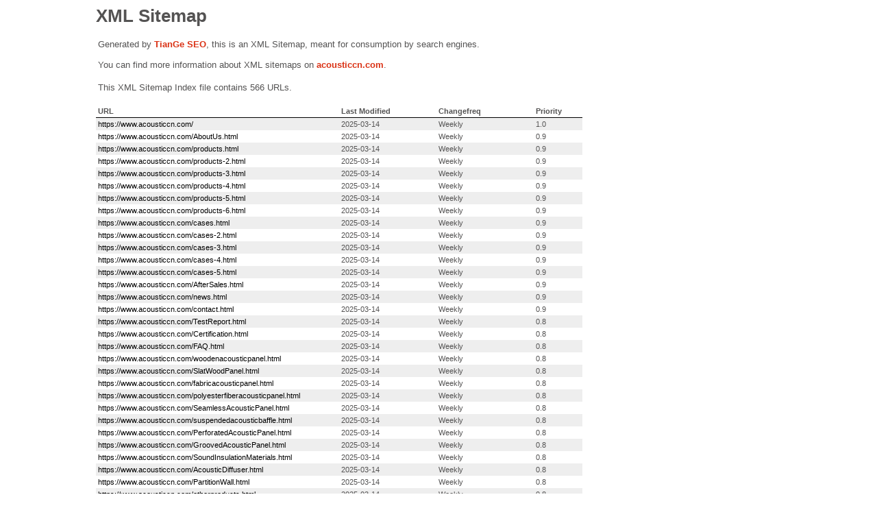

--- FILE ---
content_type: text/xml
request_url: https://www.acousticcn.com/sitemap.xml
body_size: 101430
content:
<?xml version="1.0" encoding="UTF-8"?><?xml-stylesheet type="text/xsl" href="//www.acousticcn.com/sitemap.xsl"?>
<urlset xmlns:xsi="http://www.w3.org/2001/XMLSchema-instance" xmlns:image="http://www.google.com/schemas/sitemap-image/1.1" xsi:schemaLocation="http://www.sitemaps.org/schemas/sitemap/0.9 http://www.sitemaps.org/schemas/sitemap/0.9/sitemap.xsd http://www.google.com/schemas/sitemap-image/1.1 http://www.google.com/schemas/sitemap-image/1.1/sitemap-image.xsd" xmlns="http://www.sitemaps.org/schemas/sitemap/0.9">
	<url>
		<loc>https://www.acousticcn.com/</loc>
        <lastmod>2025-03-14</lastmod>
        <changefreq>Weekly</changefreq>
        <priority>1.0</priority>
	</url>
	<url>
		<loc>https://www.acousticcn.com/AboutUs.html</loc>
		<lastmod>2025-03-14</lastmod>
		<changefreq>Weekly</changefreq>
		<priority>0.9</priority>
	</url>
	<url>
		<loc>https://www.acousticcn.com/products.html</loc>
		<lastmod>2025-03-14</lastmod>
		<changefreq>Weekly</changefreq>
		<priority>0.9</priority>
	</url>
	<url>
		<loc>https://www.acousticcn.com/products-2.html</loc>
		<lastmod>2025-03-14</lastmod>
		<changefreq>Weekly</changefreq>
		<priority>0.9</priority>
	</url>
	<url>
		<loc>https://www.acousticcn.com/products-3.html</loc>
		<lastmod>2025-03-14</lastmod>
		<changefreq>Weekly</changefreq>
		<priority>0.9</priority>
	</url>
	<url>
		<loc>https://www.acousticcn.com/products-4.html</loc>
		<lastmod>2025-03-14</lastmod>
		<changefreq>Weekly</changefreq>
		<priority>0.9</priority>
	</url>
	<url>
		<loc>https://www.acousticcn.com/products-5.html</loc>
		<lastmod>2025-03-14</lastmod>
		<changefreq>Weekly</changefreq>
		<priority>0.9</priority>
	</url>
	<url>
		<loc>https://www.acousticcn.com/products-6.html</loc>
		<lastmod>2025-03-14</lastmod>
		<changefreq>Weekly</changefreq>
		<priority>0.9</priority>
	</url>
	<url>
		<loc>https://www.acousticcn.com/cases.html</loc>
		<lastmod>2025-03-14</lastmod>
		<changefreq>Weekly</changefreq>
		<priority>0.9</priority>
	</url>
	<url>
		<loc>https://www.acousticcn.com/cases-2.html</loc>
		<lastmod>2025-03-14</lastmod>
		<changefreq>Weekly</changefreq>
		<priority>0.9</priority>
	</url>
	<url>
		<loc>https://www.acousticcn.com/cases-3.html</loc>
		<lastmod>2025-03-14</lastmod>
		<changefreq>Weekly</changefreq>
		<priority>0.9</priority>
	</url>
	<url>
		<loc>https://www.acousticcn.com/cases-4.html</loc>
		<lastmod>2025-03-14</lastmod>
		<changefreq>Weekly</changefreq>
		<priority>0.9</priority>
	</url>
	<url>
		<loc>https://www.acousticcn.com/cases-5.html</loc>
		<lastmod>2025-03-14</lastmod>
		<changefreq>Weekly</changefreq>
		<priority>0.9</priority>
	</url>
	<url>
		<loc>https://www.acousticcn.com/AfterSales.html</loc>
		<lastmod>2025-03-14</lastmod>
		<changefreq>Weekly</changefreq>
		<priority>0.9</priority>
	</url>
	<url>
		<loc>https://www.acousticcn.com/news.html</loc>
		<lastmod>2025-03-14</lastmod>
		<changefreq>Weekly</changefreq>
		<priority>0.9</priority>
	</url>
	<url>
		<loc>https://www.acousticcn.com/contact.html</loc>
		<lastmod>2025-03-14</lastmod>
		<changefreq>Weekly</changefreq>
		<priority>0.9</priority>
	</url>
	<url>
		<loc>https://www.acousticcn.com/TestReport.html</loc>
		<lastmod>2025-03-14</lastmod>
		<changefreq>Weekly</changefreq>
		<priority>0.8</priority>
	</url>
	<url>
		<loc>https://www.acousticcn.com/Certification.html</loc>
		<lastmod>2025-03-14</lastmod>
		<changefreq>Weekly</changefreq>
		<priority>0.8</priority>
	</url>
	<url>
		<loc>https://www.acousticcn.com/FAQ.html</loc>
		<lastmod>2025-03-14</lastmod>
		<changefreq>Weekly</changefreq>
		<priority>0.8</priority>
	</url>
	<url>
		<loc>https://www.acousticcn.com/woodenacousticpanel.html</loc>
		<lastmod>2025-03-14</lastmod>
		<changefreq>Weekly</changefreq>
		<priority>0.8</priority>
	</url>
	<url>
		<loc>https://www.acousticcn.com/SlatWoodPanel.html</loc>
		<lastmod>2025-03-14</lastmod>
		<changefreq>Weekly</changefreq>
		<priority>0.8</priority>
	</url>
	<url>
		<loc>https://www.acousticcn.com/fabricacousticpanel.html</loc>
		<lastmod>2025-03-14</lastmod>
		<changefreq>Weekly</changefreq>
		<priority>0.8</priority>
	</url>
	<url>
		<loc>https://www.acousticcn.com/polyesterfiberacousticpanel.html</loc>
		<lastmod>2025-03-14</lastmod>
		<changefreq>Weekly</changefreq>
		<priority>0.8</priority>
	</url>
	<url>
		<loc>https://www.acousticcn.com/SeamlessAcousticPanel.html</loc>
		<lastmod>2025-03-14</lastmod>
		<changefreq>Weekly</changefreq>
		<priority>0.8</priority>
	</url>
	<url>
		<loc>https://www.acousticcn.com/suspendedacousticbaffle.html</loc>
		<lastmod>2025-03-14</lastmod>
		<changefreq>Weekly</changefreq>
		<priority>0.8</priority>
	</url>
	<url>
		<loc>https://www.acousticcn.com/PerforatedAcousticPanel.html</loc>
		<lastmod>2025-03-14</lastmod>
		<changefreq>Weekly</changefreq>
		<priority>0.8</priority>
	</url>
	<url>
		<loc>https://www.acousticcn.com/GroovedAcousticPanel.html</loc>
		<lastmod>2025-03-14</lastmod>
		<changefreq>Weekly</changefreq>
		<priority>0.8</priority>
	</url>
	<url>
		<loc>https://www.acousticcn.com/SoundInsulationMaterials.html</loc>
		<lastmod>2025-03-14</lastmod>
		<changefreq>Weekly</changefreq>
		<priority>0.8</priority>
	</url>
	<url>
		<loc>https://www.acousticcn.com/AcousticDiffuser.html</loc>
		<lastmod>2025-03-14</lastmod>
		<changefreq>Weekly</changefreq>
		<priority>0.8</priority>
	</url>
	<url>
		<loc>https://www.acousticcn.com/PartitionWall.html</loc>
		<lastmod>2025-03-14</lastmod>
		<changefreq>Weekly</changefreq>
		<priority>0.8</priority>
	</url>
    <url>
		<loc>https://www.acousticcn.com/otherproducts.html</loc>
		<lastmod>2025-03-14</lastmod>
		<changefreq>Weekly</changefreq>
		<priority>0.8</priority>
	</url>
	<url>
		<loc>https://www.acousticcn.com/Residential.html</loc>
		<lastmod>2025-03-14</lastmod>
		<changefreq>Weekly</changefreq>
		<priority>0.8</priority>
	</url>
	<url>
		<loc>https://www.acousticcn.com/Hospitaly.html</loc>
		<lastmod>2025-03-14</lastmod>
		<changefreq>Weekly</changefreq>
		<priority>0.8</priority>
	</url>
	<url>
		<loc>https://www.acousticcn.com/MultiFunctionalHallProjects.html</loc>
		<lastmod>2025-03-14</lastmod>
		<changefreq>Weekly</changefreq>
		<priority>0.8</priority>
	</url>
	<url>
		<loc>https://www.acousticcn.com/MultiFunctionalHallProjects-2.html</loc>
		<lastmod>2025-03-14</lastmod>
		<changefreq>Weekly</changefreq>
		<priority>0.8</priority>
	</url>
	<url>
		<loc>https://www.acousticcn.com/MultiFunctionalHallProjects-3.html</loc>
		<lastmod>2025-03-14</lastmod>
		<changefreq>Weekly</changefreq>
		<priority>0.8</priority>
	</url>
	<url>
		<loc>https://www.acousticcn.com/StudioProjects.html</loc>
		<lastmod>2025-03-14</lastmod>
		<changefreq>Weekly</changefreq>
		<priority>0.8</priority>
	</url>
	<url>
		<loc>https://www.acousticcn.com/TheaterProjects.html</loc>
		<lastmod>2025-03-14</lastmod>
		<changefreq>Weekly</changefreq>
		<priority>0.8</priority>
	</url>
	<url>
		<loc>https://www.acousticcn.com/OtherProjects.html</loc>
		<lastmod>2025-03-14</lastmod>
		<changefreq>Weekly</changefreq>
		<priority>0.8</priority>
	</url>
	<url>
		<loc>https://www.acousticcn.com/Acousitc_Design_Service.html</loc>
		<lastmod>2025-03-14</lastmod>
		<changefreq>Weekly</changefreq>
		<priority>0.8</priority>
	</url>
	<url>
		<loc>https://www.acousticcn.com/OEM_ODM_Service.html</loc>
		<lastmod>2025-03-14</lastmod>
		<changefreq>Weekly</changefreq>
		<priority>0.8</priority>
	</url>
	<url>
		<loc>https://www.acousticcn.com/Construction_Service.html</loc>
		<lastmod>2025-03-14</lastmod>
		<changefreq>Weekly</changefreq>
		<priority>0.8</priority>
	</url>
	<url>
		<loc>https://www.acousticcn.com/Installation_Guidance_Service.html</loc>
		<lastmod>2025-03-14</lastmod>
		<changefreq>Weekly</changefreq>
		<priority>0.8</priority>
	</url>
	<url>
		<loc>https://www.acousticcn.com/SoundInsulationMaterials_162.html</loc>
		<lastmod>2025-03-14</lastmod>
		<changefreq>Weekly</changefreq>
		<priority>0.7</priority>
	</url>
	<url>
		<loc>https://www.acousticcn.com/AcousticDiffuser_161.html</loc>
		<lastmod>2025-03-14</lastmod>
		<changefreq>Weekly</changefreq>
		<priority>0.7</priority>
	</url>
	<url>
		<loc>https://www.acousticcn.com/SoundInsulationMaterials_160.html</loc>
		<lastmod>2025-03-14</lastmod>
		<changefreq>Weekly</changefreq>
		<priority>0.7</priority>
	</url>
	<url>
		<loc>https://www.acousticcn.com/GroovedAcousticPanel_159.html</loc>
		<lastmod>2025-03-14</lastmod>
		<changefreq>Weekly</changefreq>
		<priority>0.7</priority>
	</url>
	<url>
		<loc>https://www.acousticcn.com/GroovedAcousticPanel_158.html</loc>
		<lastmod>2025-03-14</lastmod>
		<changefreq>Weekly</changefreq>
		<priority>0.7</priority>
	</url>
	<url>
		<loc>https://www.acousticcn.com/GroovedAcousticPanel_157.html</loc>
		<lastmod>2025-03-14</lastmod>
		<changefreq>Weekly</changefreq>
		<priority>0.7</priority>
	</url>
	<url>
		<loc>https://www.acousticcn.com/PerforatedAcousticPanel_156.html</loc>
		<lastmod>2025-03-14</lastmod>
		<changefreq>Weekly</changefreq>
		<priority>0.7</priority>
	</url>
	<url>
		<loc>https://www.acousticcn.com/suspendedacousticbaffle_155.html</loc>
		<lastmod>2025-03-14</lastmod>
		<changefreq>Weekly</changefreq>
		<priority>0.7</priority>
	</url>
	<url>
		<loc>https://www.acousticcn.com/otherproducts_154.html</loc>
		<lastmod>2025-03-14</lastmod>
		<changefreq>Weekly</changefreq>
		<priority>0.7</priority>
	</url>
	<url>
		<loc>https://www.acousticcn.com/woodenacousticpanel_153.html</loc>
		<lastmod>2025-03-14</lastmod>
		<changefreq>Weekly</changefreq>
		<priority>0.7</priority>
	</url>
	<url>
		<loc>https://www.acousticcn.com/woodenacousticpanel_143.html</loc>
		<lastmod>2025-03-14</lastmod>
		<changefreq>Weekly</changefreq>
		<priority>0.7</priority>
	</url>
	<url>
		<loc>https://www.acousticcn.com/woodenacousticpanel_142.html</loc>
		<lastmod>2025-03-14</lastmod>
		<changefreq>Weekly</changefreq>
		<priority>0.7</priority>
	</url>
	<url>
		<loc>https://www.acousticcn.com/fabricacousticpanel_141.html</loc>
		<lastmod>2025-03-14</lastmod>
		<changefreq>Weekly</changefreq>
		<priority>0.7</priority>
	</url>
	<url>
		<loc>https://www.acousticcn.com/fabricacousticpanel_140.html</loc>
		<lastmod>2025-03-14</lastmod>
		<changefreq>Weekly</changefreq>
		<priority>0.7</priority>
	</url>
	<url>
		<loc>https://www.acousticcn.com/PerforatedAcousticPanel_139.html</loc>
		<lastmod>2025-03-14</lastmod>
		<changefreq>Weekly</changefreq>
		<priority>0.7</priority>
	</url>
	<url>
		<loc>https://www.acousticcn.com/PartitionWall_138.html</loc>
		<lastmod>2025-03-14</lastmod>
		<changefreq>Weekly</changefreq>
		<priority>0.7</priority>
	</url>
	<url>
		<loc>https://www.acousticcn.com/PartitionWall_137.html</loc>
		<lastmod>2025-03-14</lastmod>
		<changefreq>Weekly</changefreq>
		<priority>0.7</priority>
	</url>
	<url>
		<loc>https://www.acousticcn.com/PartitionWall_136.html</loc>
		<lastmod>2025-03-14</lastmod>
		<changefreq>Weekly</changefreq>
		<priority>0.7</priority>
	</url>
	<url>
		<loc>https://www.acousticcn.com/polyesterfiberacousticpanel_135.html</loc>
		<lastmod>2025-03-14</lastmod>
		<changefreq>Weekly</changefreq>
		<priority>0.7</priority>
	</url>
	<url>
		<loc>https://www.acousticcn.com/GroovedAcousticPanel_121.html</loc>
		<lastmod>2025-03-14</lastmod>
		<changefreq>Weekly</changefreq>
		<priority>0.7</priority>
	</url>
	<url>
		<loc>https://www.acousticcn.com/suspendedacousticbaffle_120.html</loc>
		<lastmod>2025-03-14</lastmod>
		<changefreq>Weekly</changefreq>
		<priority>0.7</priority>
	</url>
	<url>
		<loc>https://www.acousticcn.com/SeamlessAcousticPanel_119.html</loc>
		<lastmod>2025-03-14</lastmod>
		<changefreq>Weekly</changefreq>
		<priority>0.7</priority>
	</url>
	<url>
		<loc>https://www.acousticcn.com/PerforatedAcousticPanel_118.html</loc>
		<lastmod>2025-03-14</lastmod>
		<changefreq>Weekly</changefreq>
		<priority>0.7</priority>
	</url>
	<url>
		<loc>https://www.acousticcn.com/PerforatedAcousticPanel_117.html</loc>
		<lastmod>2025-03-14</lastmod>
		<changefreq>Weekly</changefreq>
		<priority>0.7</priority>
	</url>
	<url>
		<loc>https://www.acousticcn.com/suspendedacousticbaffle_116.html</loc>
		<lastmod>2025-03-14</lastmod>
		<changefreq>Weekly</changefreq>
		<priority>0.7</priority>
	</url>
	<url>
		<loc>https://www.acousticcn.com/fabricacousticpanel_115.html</loc>
		<lastmod>2025-03-14</lastmod>
		<changefreq>Weekly</changefreq>
		<priority>0.7</priority>
	</url>
	<url>
		<loc>https://www.acousticcn.com/fabricacousticpanel_114.html</loc>
		<lastmod>2025-03-14</lastmod>
		<changefreq>Weekly</changefreq>
		<priority>0.7</priority>
	</url>
	<url>
		<loc>https://www.acousticcn.com/woodenacousticpanel_113.html</loc>
		<lastmod>2025-03-14</lastmod>
		<changefreq>Weekly</changefreq>
		<priority>0.7</priority>
	</url>
	<url>
		<loc>https://www.acousticcn.com/woodenacousticpanel_111.html</loc>
		<lastmod>2025-03-14</lastmod>
		<changefreq>Weekly</changefreq>
		<priority>0.7</priority>
	</url>
	<url>
		<loc>https://www.acousticcn.com/GroovedAcousticPanel_110.html</loc>
		<lastmod>2025-03-14</lastmod>
		<changefreq>Weekly</changefreq>
		<priority>0.7</priority>
	</url>
	<url>
		<loc>https://www.acousticcn.com/polyesterfiberacousticpanel_109.html</loc>
		<lastmod>2025-03-14</lastmod>
		<changefreq>Weekly</changefreq>
		<priority>0.7</priority>
	</url>
	<url>
		<loc>https://www.acousticcn.com/MultiFunctionalHallProjects_98.html</loc>
		<lastmod>2025-03-14</lastmod>
		<changefreq>Weekly</changefreq>
		<priority>0.7</priority>
	</url>
	<url>
		<loc>https://www.acousticcn.com/MultiFunctionalHallProjects_97.html</loc>
		<lastmod>2025-03-14</lastmod>
		<changefreq>Weekly</changefreq>
		<priority>0.7</priority>
	</url>
	<url>
		<loc>https://www.acousticcn.com/MultiFunctionalHallProjects_96.html</loc>
		<lastmod>2025-03-14</lastmod>
		<changefreq>Weekly</changefreq>
		<priority>0.7</priority>
	</url>
	<url>
		<loc>https://www.acousticcn.com/MultiFunctionalHallProjects_95.html</loc>
		<lastmod>2025-03-14</lastmod>
		<changefreq>Weekly</changefreq>
		<priority>0.7</priority>
	</url>
	<url>
		<loc>https://www.acousticcn.com/MultiFunctionalHallProjects_94.html</loc>
		<lastmod>2025-03-14</lastmod>
		<changefreq>Weekly</changefreq>
		<priority>0.7</priority>
	</url>
	<url>
		<loc>https://www.acousticcn.com/MultiFunctionalHallProjects_93.html</loc>
		<lastmod>2025-03-14</lastmod>
		<changefreq>Weekly</changefreq>
		<priority>0.7</priority>
	</url>
	<url>
		<loc>https://www.acousticcn.com/MultiFunctionalHallProjects_92.html</loc>
		<lastmod>2025-03-14</lastmod>
		<changefreq>Weekly</changefreq>
		<priority>0.7</priority>
	</url>
	<url>
		<loc>https://www.acousticcn.com/MultiFunctionalHallProjects_91.html</loc>
		<lastmod>2025-03-14</lastmod>
		<changefreq>Weekly</changefreq>
		<priority>0.7</priority>
	</url>
	<url>
		<loc>https://www.acousticcn.com/MultiFunctionalHallProjects_90.html</loc>
		<lastmod>2025-03-14</lastmod>
		<changefreq>Weekly</changefreq>
		<priority>0.7</priority>
	</url>
	<url>
		<loc>https://www.acousticcn.com/MultiFunctionalHallProjects_89.html</loc>
		<lastmod>2025-03-14</lastmod>
		<changefreq>Weekly</changefreq>
		<priority>0.7</priority>
	</url>
	<url>
		<loc>https://www.acousticcn.com/Hospitaly_88.html</loc>
		<lastmod>2025-03-14</lastmod>
		<changefreq>Weekly</changefreq>
		<priority>0.7</priority>
	</url>
	<url>
		<loc>https://www.acousticcn.com/MultiFunctionalHallProjects_87.html</loc>
		<lastmod>2025-03-14</lastmod>
		<changefreq>Weekly</changefreq>
		<priority>0.7</priority>
	</url>
	<url>
		<loc>https://www.acousticcn.com/MultiFunctionalHallProjects_86.html</loc>
		<lastmod>2025-03-14</lastmod>
		<changefreq>Weekly</changefreq>
		<priority>0.7</priority>
	</url>
	<url>
		<loc>https://www.acousticcn.com/Hospitaly_85.html</loc>
		<lastmod>2025-03-14</lastmod>
		<changefreq>Weekly</changefreq>
		<priority>0.7</priority>
	</url>
	<url>
		<loc>https://www.acousticcn.com/Residential_84.html</loc>
		<lastmod>2025-03-14</lastmod>
		<changefreq>Weekly</changefreq>
		<priority>0.7</priority>
	</url>
	<url>
		<loc>https://www.acousticcn.com/MultiFunctionalHallProjects_83.html</loc>
		<lastmod>2025-03-14</lastmod>
		<changefreq>Weekly</changefreq>
		<priority>0.7</priority>
	</url>
	<url>
		<loc>https://www.acousticcn.com/MultiFunctionalHallProjects_82.html</loc>
		<lastmod>2025-03-14</lastmod>
		<changefreq>Weekly</changefreq>
		<priority>0.7</priority>
	</url>
	<url>
		<loc>https://www.acousticcn.com/MultiFunctionalHallProjects_81.html</loc>
		<lastmod>2025-03-14</lastmod>
		<changefreq>Weekly</changefreq>
		<priority>0.7</priority>
	</url>
	<url>
		<loc>https://www.acousticcn.com/MultiFunctionalHallProjects_80.html</loc>
		<lastmod>2025-03-14</lastmod>
		<changefreq>Weekly</changefreq>
		<priority>0.7</priority>
	</url>
	<url>
		<loc>https://www.acousticcn.com/MultiFunctionalHallProjects_79.html</loc>
		<lastmod>2025-03-14</lastmod>
		<changefreq>Weekly</changefreq>
		<priority>0.7</priority>
	</url>
	<url>
		<loc>https://www.acousticcn.com/MultiFunctionalHallProjects_78.html</loc>
		<lastmod>2025-03-14</lastmod>
		<changefreq>Weekly</changefreq>
		<priority>0.7</priority>
	</url>
	<url>
		<loc>https://www.acousticcn.com/MultiFunctionalHallProjects_77.html</loc>
		<lastmod>2025-03-14</lastmod>
		<changefreq>Weekly</changefreq>
		<priority>0.7</priority>
	</url>
	<url>
		<loc>https://www.acousticcn.com/MultiFunctionalHallProjects_76.html</loc>
		<lastmod>2025-03-14</lastmod>
		<changefreq>Weekly</changefreq>
		<priority>0.7</priority>
	</url>
	<url>
		<loc>https://www.acousticcn.com/MultiFunctionalHallProjects_75.html</loc>
		<lastmod>2025-03-14</lastmod>
		<changefreq>Weekly</changefreq>
		<priority>0.7</priority>
	</url>
	<url>
		<loc>https://www.acousticcn.com/MultiFunctionalHallProjects_74.html</loc>
		<lastmod>2025-03-14</lastmod>
		<changefreq>Weekly</changefreq>
		<priority>0.7</priority>
	</url>
	<url>
		<loc>https://www.acousticcn.com/MultiFunctionalHallProjects_73.html</loc>
		<lastmod>2025-03-14</lastmod>
		<changefreq>Weekly</changefreq>
		<priority>0.7</priority>
	</url>
	<url>
		<loc>https://www.acousticcn.com/TheaterProjects_72.html</loc>
		<lastmod>2025-03-14</lastmod>
		<changefreq>Weekly</changefreq>
		<priority>0.7</priority>
	</url>
	<url>
		<loc>https://www.acousticcn.com/TheaterProjects_71.html</loc>
		<lastmod>2025-03-14</lastmod>
		<changefreq>Weekly</changefreq>
		<priority>0.7</priority>
	</url>
	<url>
		<loc>https://www.acousticcn.com/TheaterProjects_70.html</loc>
		<lastmod>2025-03-14</lastmod>
		<changefreq>Weekly</changefreq>
		<priority>0.7</priority>
	</url>
	<url>
		<loc>https://www.acousticcn.com/StudioProjects_69.html</loc>
		<lastmod>2025-03-14</lastmod>
		<changefreq>Weekly</changefreq>
		<priority>0.7</priority>
	</url>
	<url>
		<loc>https://www.acousticcn.com/Hospitaly_68.html</loc>
		<lastmod>2025-03-14</lastmod>
		<changefreq>Weekly</changefreq>
		<priority>0.7</priority>
	</url>
	<url>
		<loc>https://www.acousticcn.com/Hospitaly_67.html</loc>
		<lastmod>2025-03-14</lastmod>
		<changefreq>Weekly</changefreq>
		<priority>0.7</priority>
	</url>
	<url>
		<loc>https://www.acousticcn.com/OtherProjects_66.html</loc>
		<lastmod>2025-03-14</lastmod>
		<changefreq>Weekly</changefreq>
		<priority>0.7</priority>
	</url>
	<url>
		<loc>https://www.acousticcn.com/MultiFunctionalHallProjects_65.html</loc>
		<lastmod>2025-03-14</lastmod>
		<changefreq>Weekly</changefreq>
		<priority>0.7</priority>
	</url>
	<url>
		<loc>https://www.acousticcn.com/MultiFunctionalHallProjects_64.html</loc>
		<lastmod>2025-03-14</lastmod>
		<changefreq>Weekly</changefreq>
		<priority>0.7</priority>
	</url>
	<url>
		<loc>https://www.acousticcn.com/TheaterProjects_63.html</loc>
		<lastmod>2025-03-14</lastmod>
		<changefreq>Weekly</changefreq>
		<priority>0.7</priority>
	</url>
	<url>
		<loc>https://www.acousticcn.com/StudioProjects_62.html</loc>
		<lastmod>2025-03-14</lastmod>
		<changefreq>Weekly</changefreq>
		<priority>0.7</priority>
	</url>
	<url>
		<loc>https://www.acousticcn.com/StudioProjects_61.html</loc>
		<lastmod>2025-03-14</lastmod>
		<changefreq>Weekly</changefreq>
		<priority>0.7</priority>
	</url>
	<url>
		<loc>https://www.acousticcn.com/MultiFunctionalHallProjects_60.html</loc>
		<lastmod>2025-03-14</lastmod>
		<changefreq>Weekly</changefreq>
		<priority>0.7</priority>
	</url>
	<url>
		<loc>https://www.acousticcn.com/Hospitaly_47.html</loc>
		<lastmod>2025-03-14</lastmod>
		<changefreq>Weekly</changefreq>
		<priority>0.7</priority>
	</url>
	<url>
		<loc>https://www.acousticcn.com/Hospitaly_46.html</loc>
		<lastmod>2025-03-14</lastmod>
		<changefreq>Weekly</changefreq>
		<priority>0.7</priority>
	</url>
	<url>
		<loc>https://www.acousticcn.com/Hospitaly_45.html</loc>
		<lastmod>2025-03-14</lastmod>
		<changefreq>Weekly</changefreq>
		<priority>0.7</priority>
	</url>
	<url>
		<loc>https://www.acousticcn.com/Hospitaly_44.html</loc>
		<lastmod>2025-03-14</lastmod>
		<changefreq>Weekly</changefreq>
		<priority>0.7</priority>
	</url>
	<url>
		<loc>https://www.acousticcn.com/Hospitaly_43.html</loc>
		<lastmod>2025-03-14</lastmod>
		<changefreq>Weekly</changefreq>
		<priority>0.7</priority>
	</url>
	<url>
		<loc>https://www.acousticcn.com/Hospitaly_42.html</loc>
		<lastmod>2025-03-14</lastmod>
		<changefreq>Weekly</changefreq>
		<priority>0.7</priority>
	</url>
	<url>
		<loc>https://www.acousticcn.com/Residential_41.html</loc>
		<lastmod>2025-03-14</lastmod>
		<changefreq>Weekly</changefreq>
		<priority>0.7</priority>
	</url>
	<url>
		<loc>https://www.acousticcn.com/Residential_40.html</loc>
		<lastmod>2025-03-14</lastmod>
		<changefreq>Weekly</changefreq>
		<priority>0.7</priority>
	</url>
	<url>
		<loc>https://www.acousticcn.com/Residential_39.html</loc>
		<lastmod>2025-03-14</lastmod>
		<changefreq>Weekly</changefreq>
		<priority>0.7</priority>
	</url>
	<url>
		<loc>https://www.acousticcn.com/Residential_38.html</loc>
		<lastmod>2025-03-14</lastmod>
		<changefreq>Weekly</changefreq>
		<priority>0.7</priority>
	</url>
	<url>
		<loc>https://www.acousticcn.com/Acousitc_Design_Service_1.html</loc>
		<lastmod>2025-03-14</lastmod>
		<changefreq>Weekly</changefreq>
		<priority>0.7</priority>
	</url>
	<url>
		<loc>https://www.acousticcn.com/news_59.html</loc>
		<lastmod>2025-03-14</lastmod>
		<changefreq>Weekly</changefreq>
		<priority>0.7</priority>
	</url>
	<url>
		<loc>https://www.acousticcn.com/news_58.html</loc>
		<lastmod>2025-03-14</lastmod>
		<changefreq>Weekly</changefreq>
		<priority>0.7</priority>
	</url>
	<url>
		<loc>https://www.acousticcn.com/news_51.html</loc>
		<lastmod>2025-03-14</lastmod>
		<changefreq>Weekly</changefreq>
		<priority>0.7</priority>
	</url>
	<url>
		<loc>https://www.acousticcn.com/news_49.html</loc>
		<lastmod>2025-03-14</lastmod>
		<changefreq>Weekly</changefreq>
		<priority>0.7</priority>
	</url>
	<url>
		<loc>https://www.acousticcn.com/news_46.html</loc>
		<lastmod>2025-03-14</lastmod>
		<changefreq>Weekly</changefreq>
		<priority>0.7</priority>
	</url>
	<url>
		<loc>https://www.acousticcn.com/news_45.html</loc>
		<lastmod>2025-03-14</lastmod>
		<changefreq>Weekly</changefreq>
		<priority>0.7</priority>
	</url>
	<url>
		<loc>https://www.acousticcn.com/news_42.html</loc>
		<lastmod>2025-03-14</lastmod>
		<changefreq>Weekly</changefreq>
		<priority>0.7</priority>
	</url>
	<url>
		<loc>https://www.acousticcn.com/news_41.html</loc>
		<lastmod>2025-03-14</lastmod>
		<changefreq>Weekly</changefreq>
		<priority>0.7</priority>
	</url>
	<url>
		<loc>https://www.acousticcn.com/news_40.html</loc>
		<lastmod>2025-03-14</lastmod>
		<changefreq>Weekly</changefreq>
		<priority>0.7</priority>
	</url>
	<url>
		<loc>https://www.acousticcn.com/news_39.html</loc>
		<lastmod>2025-03-14</lastmod>
		<changefreq>Weekly</changefreq>
		<priority>0.7</priority>
	</url>
	<url>
		<loc>https://www.acousticcn.com/news_38.html</loc>
		<lastmod>2025-03-14</lastmod>
		<changefreq>Weekly</changefreq>
		<priority>0.7</priority>
	</url>
	<url>
		<loc>https://www.acousticcn.com/news_37.html</loc>
		<lastmod>2025-03-14</lastmod>
		<changefreq>Weekly</changefreq>
		<priority>0.7</priority>
	</url>
	<url>
		<loc>https://www.acousticcn.com/news_36.html</loc>
		<lastmod>2025-03-14</lastmod>
		<changefreq>Weekly</changefreq>
		<priority>0.7</priority>
	</url>
	<url>
		<loc>https://www.acousticcn.com/news_83.html</loc>
		<lastmod>2025-03-14</lastmod>
		<changefreq>Weekly</changefreq>
		<priority>0.7</priority>
	</url>
	<url>
		<loc>https://www.acousticcn.com/news_82.html</loc>
		<lastmod>2025-03-14</lastmod>
		<changefreq>Weekly</changefreq>
		<priority>0.7</priority>
	</url>
	<url>
		<loc>https://www.acousticcn.com/news_81.html</loc>
		<lastmod>2025-03-14</lastmod>
		<changefreq>Weekly</changefreq>
		<priority>0.7</priority>
	</url>
	<url>
		<loc>https://www.acousticcn.com/news_80.html</loc>
		<lastmod>2025-03-14</lastmod>
		<changefreq>Weekly</changefreq>
		<priority>0.7</priority>
	</url>
	<url>
		<loc>https://www.acousticcn.com/news_79.html</loc>
		<lastmod>2025-03-14</lastmod>
		<changefreq>Weekly</changefreq>
		<priority>0.7</priority>
	</url>
	<url>
		<loc>https://www.acousticcn.com/news_78.html</loc>
		<lastmod>2025-03-14</lastmod>
		<changefreq>Weekly</changefreq>
		<priority>0.7</priority>
	</url>
	<url>
		<loc>https://www.acousticcn.com/news_77.html</loc>
		<lastmod>2025-03-14</lastmod>
		<changefreq>Weekly</changefreq>
		<priority>0.7</priority>
	</url>
	<url>
		<loc>https://www.acousticcn.com/news_76.html</loc>
		<lastmod>2025-03-14</lastmod>
		<changefreq>Weekly</changefreq>
		<priority>0.7</priority>
	</url>
	<url>
		<loc>https://www.acousticcn.com/news_75.html</loc>
		<lastmod>2025-03-14</lastmod>
		<changefreq>Weekly</changefreq>
		<priority>0.7</priority>
	</url>
	<url>
		<loc>https://www.acousticcn.com/news_74.html</loc>
		<lastmod>2025-03-14</lastmod>
		<changefreq>Weekly</changefreq>
		<priority>0.7</priority>
	</url>
	<url>
		<loc>https://www.acousticcn.com/news_73.html</loc>
		<lastmod>2025-03-14</lastmod>
		<changefreq>Weekly</changefreq>
		<priority>0.7</priority>
	</url>
	<url>
		<loc>https://www.acousticcn.com/news_72.html</loc>
		<lastmod>2025-03-14</lastmod>
		<changefreq>Weekly</changefreq>
		<priority>0.7</priority>
	</url>
	<url>
		<loc>https://www.acousticcn.com/news_71.html</loc>
		<lastmod>2025-03-14</lastmod>
		<changefreq>Weekly</changefreq>
		<priority>0.7</priority>
	</url>
	<url>
		<loc>https://www.acousticcn.com/news_70.html</loc>
		<lastmod>2025-03-14</lastmod>
		<changefreq>Weekly</changefreq>
		<priority>0.7</priority>
	</url>
	<url>
		<loc>https://www.acousticcn.com/news_69.html</loc>
		<lastmod>2025-03-14</lastmod>
		<changefreq>Weekly</changefreq>
		<priority>0.7</priority>
	</url>
	<url>
		<loc>https://www.acousticcn.com/news_68.html</loc>
		<lastmod>2025-03-14</lastmod>
		<changefreq>Weekly</changefreq>
		<priority>0.7</priority>
	</url>
	<url>
		<loc>https://www.acousticcn.com/news_67.html</loc>
		<lastmod>2025-03-14</lastmod>
		<changefreq>Weekly</changefreq>
		<priority>0.7</priority>
	</url>
	<url>
		<loc>https://www.acousticcn.com/news_66.html</loc>
		<lastmod>2025-03-14</lastmod>
		<changefreq>Weekly</changefreq>
		<priority>0.7</priority>
	</url>
	<url>
		<loc>https://www.acousticcn.com/news_65.html</loc>
		<lastmod>2025-03-14</lastmod>
		<changefreq>Weekly</changefreq>
		<priority>0.7</priority>
	</url>
	<url>
		<loc>https://www.acousticcn.com/news_64.html</loc>
		<lastmod>2025-03-14</lastmod>
		<changefreq>Weekly</changefreq>
		<priority>0.7</priority>
	</url>
	<url>
		<loc>https://www.acousticcn.com/news_63.html</loc>
		<lastmod>2025-03-14</lastmod>
		<changefreq>Weekly</changefreq>
		<priority>0.7</priority>
	</url>
	<url>
		<loc>https://www.acousticcn.com/news_62.html</loc>
		<lastmod>2025-03-14</lastmod>
		<changefreq>Weekly</changefreq>
		<priority>0.7</priority>
	</url>
	<url>
		<loc>https://www.acousticcn.com/news_61.html</loc>
		<lastmod>2025-03-14</lastmod>
		<changefreq>Weekly</changefreq>
		<priority>0.7</priority>
	</url>
	<url>
		<loc>https://www.acousticcn.com/news_60.html</loc>
		<lastmod>2025-03-14</lastmod>
		<changefreq>Weekly</changefreq>
		<priority>0.7</priority>
	</url>
	<url>
		<loc>https://www.acousticcn.com/MultiFunctionalHallProjects_113.html</loc>
		<lastmod>2025-03-14</lastmod>
		<changefreq>Weekly</changefreq>
		<priority>0.7</priority>
	</url>
	<url>
		<loc>https://www.acousticcn.com/Hospitaly_112.html</loc>
		<lastmod>2025-03-14</lastmod>
		<changefreq>Weekly</changefreq>
		<priority>0.7</priority>
	</url>
	<url>
		<loc>https://www.acousticcn.com/TheaterProjects_111.html</loc>
		<lastmod>2025-03-14</lastmod>
		<changefreq>Weekly</changefreq>
		<priority>0.7</priority>
	</url>
	<url>
		<loc>https://www.acousticcn.com/TheaterProjects_110.html</loc>
		<lastmod>2025-03-14</lastmod>
		<changefreq>Weekly</changefreq>
		<priority>0.7</priority>
	</url>
	<url>
		<loc>https://www.acousticcn.com/Hospitaly_109.html</loc>
		<lastmod>2025-03-14</lastmod>
		<changefreq>Weekly</changefreq>
		<priority>0.7</priority>
	</url>
	<url>
		<loc>https://www.acousticcn.com/Hospitaly_108.html</loc>
		<lastmod>2025-03-14</lastmod>
		<changefreq>Weekly</changefreq>
		<priority>0.7</priority>
	</url>
	<url>
		<loc>https://www.acousticcn.com/MultiFunctionalHallProjects_107.html</loc>
		<lastmod>2025-03-14</lastmod>
		<changefreq>Weekly</changefreq>
		<priority>0.7</priority>
	</url>
	<url>
		<loc>https://www.acousticcn.com/TheaterProjects_106.html</loc>
		<lastmod>2025-03-14</lastmod>
		<changefreq>Weekly</changefreq>
		<priority>0.7</priority>
	</url>
	<url>
		<loc>https://www.acousticcn.com/Hospitaly_105.html</loc>
		<lastmod>2025-03-14</lastmod>
		<changefreq>Weekly</changefreq>
		<priority>0.7</priority>
	</url>
	<url>
		<loc>https://www.acousticcn.com/MultiFunctionalHallProjects_104.html</loc>
		<lastmod>2025-03-14</lastmod>
		<changefreq>Weekly</changefreq>
		<priority>0.7</priority>
	</url>
	<url>
		<loc>https://www.acousticcn.com/MultiFunctionalHallProjects_103.html</loc>
		<lastmod>2025-03-14</lastmod>
		<changefreq>Weekly</changefreq>
		<priority>0.7</priority>
	</url>
	<url>
		<loc>https://www.acousticcn.com/MultiFunctionalHallProjects_102.html</loc>
		<lastmod>2025-03-14</lastmod>
		<changefreq>Weekly</changefreq>
		<priority>0.7</priority>
	</url>
	<url>
		<loc>https://www.acousticcn.com/MultiFunctionalHallProjects_101.html</loc>
		<lastmod>2025-03-14</lastmod>
		<changefreq>Weekly</changefreq>
		<priority>0.7</priority>
	</url>
	<url>
		<loc>https://www.acousticcn.com/Hospitaly_100.html</loc>
		<lastmod>2025-03-14</lastmod>
		<changefreq>Weekly</changefreq>
		<priority>0.7</priority>
	</url>
	<url>
		<loc>https://www.acousticcn.com/MultiFunctionalHallProjects_99.html</loc>
		<lastmod>2025-03-14</lastmod>
		<changefreq>Weekly</changefreq>
		<priority>0.7</priority>
	</url>
	<url>
		<loc>https://www.acousticcn.com/GroovedAcousticPanel_173.html</loc>
		<lastmod>2025-03-14</lastmod>
		<changefreq>Weekly</changefreq>
		<priority>0.7</priority>
	</url>
	<url>
		<loc>https://www.acousticcn.com/GroovedAcousticPanel_172.html</loc>
		<lastmod>2025-03-14</lastmod>
		<changefreq>Weekly</changefreq>
		<priority>0.7</priority>
	</url>
	<url>
		<loc>https://www.acousticcn.com/fabricacousticpanel_171.html</loc>
		<lastmod>2025-03-14</lastmod>
		<changefreq>Weekly</changefreq>
		<priority>0.7</priority>
	</url>
	<url>
		<loc>https://www.acousticcn.com/fabricacousticpanel_170.html</loc>
		<lastmod>2025-03-14</lastmod>
		<changefreq>Weekly</changefreq>
		<priority>0.7</priority>
	</url>
	<url>
		<loc>https://www.acousticcn.com/polyesterfiberacousticpanel_169.html</loc>
		<lastmod>2025-03-14</lastmod>
		<changefreq>Weekly</changefreq>
		<priority>0.7</priority>
	</url>
	<url>
		<loc>https://www.acousticcn.com/polyesterfiberacousticpanel_168.html</loc>
		<lastmod>2025-03-14</lastmod>
		<changefreq>Weekly</changefreq>
		<priority>0.7</priority>
	</url>
	<url>
		<loc>https://www.acousticcn.com/polyesterfiberacousticpanel_167.html</loc>
		<lastmod>2025-03-14</lastmod>
		<changefreq>Weekly</changefreq>
		<priority>0.7</priority>
	</url>
	<url>
		<loc>https://www.acousticcn.com/polyesterfiberacousticpanel_166.html</loc>
		<lastmod>2025-03-14</lastmod>
		<changefreq>Weekly</changefreq>
		<priority>0.7</priority>
	</url>
	<url>
		<loc>https://www.acousticcn.com/SoundInsulationMaterials_165.html</loc>
		<lastmod>2025-03-14</lastmod>
		<changefreq>Weekly</changefreq>
		<priority>0.7</priority>
	</url>
	<url>
		<loc>https://www.acousticcn.com/SoundInsulationMaterials_164.html</loc>
		<lastmod>2025-03-14</lastmod>
		<changefreq>Weekly</changefreq>
		<priority>0.7</priority>
	</url>
	<url>
		<loc>https://www.acousticcn.com/SoundInsulationMaterials_163.html</loc>
		<lastmod>2025-03-14</lastmod>
		<changefreq>Weekly</changefreq>
		<priority>0.7</priority>
	</url>
	<url>
		<loc>https://www.acousticcn.com/polyesterfiberacousticpanel_174.html</loc>
		<lastmod>2025-03-14</lastmod>
		<changefreq>Weekly</changefreq>
		<priority>0.7</priority>
	</url>
	<url>
		<loc>https://www.acousticcn.com/news_84.html</loc>
		<lastmod>2025-03-14</lastmod>
		<changefreq>Weekly</changefreq>
		<priority>0.7</priority>
	</url>
	<url>
		<loc>https://www.acousticcn.com/TheaterProjects_116.html</loc>
		<lastmod>2025-03-14</lastmod>
		<changefreq>Weekly</changefreq>
		<priority>0.7</priority>
	</url>
	<url>
		<loc>https://www.acousticcn.com/TheaterProjects_115.html</loc>
		<lastmod>2025-03-14</lastmod>
		<changefreq>Weekly</changefreq>
		<priority>0.7</priority>
	</url>
	<url>
		<loc>https://www.acousticcn.com/TheaterProjects_114.html</loc>
		<lastmod>2025-03-14</lastmod>
		<changefreq>Weekly</changefreq>
		<priority>0.7</priority>
	</url>
	<url>
		<loc>https://www.acousticcn.com/news_86.html</loc>
		<lastmod>2025-03-14</lastmod>
		<changefreq>Weekly</changefreq>
		<priority>0.7</priority>
	</url>
	<url>
		<loc>https://www.acousticcn.com/news_85.html</loc>
		<lastmod>2025-03-14</lastmod>
		<changefreq>Weekly</changefreq>
		<priority>0.7</priority>
	</url>
	<url>
		<loc>https://www.acousticcn.com/Hospitaly_117.html</loc>
		<lastmod>2025-03-14</lastmod>
		<changefreq>Weekly</changefreq>
		<priority>0.7</priority>
	</url>
	<url>
		<loc>https://www.acousticcn.com/news_87.html</loc>
		<lastmod>2025-03-14</lastmod>
		<changefreq>Weekly</changefreq>
		<priority>0.7</priority>
	</url>
	<url>
		<loc>https://www.acousticcn.com/suspendedacousticbaffle_175.html</loc>
		<lastmod>2025-03-14</lastmod>
		<changefreq>Weekly</changefreq>
		<priority>0.7</priority>
	</url>
	<url>
		<loc>https://www.acousticcn.com/news_88.html</loc>
		<lastmod>2025-03-14</lastmod>
		<changefreq>Weekly</changefreq>
		<priority>0.7</priority>
	</url>
	<url>
		<loc>https://www.acousticcn.com/Hospitaly_119.html</loc>
		<lastmod>2025-03-14</lastmod>
		<changefreq>Weekly</changefreq>
		<priority>0.7</priority>
	</url>
	<url>
		<loc>https://www.acousticcn.com/MultiFunctionalHallProjects_118.html</loc>
		<lastmod>2025-03-14</lastmod>
		<changefreq>Weekly</changefreq>
		<priority>0.7</priority>
	</url>
	<url>
		<loc>https://www.acousticcn.com/SeamlessAcousticPanel_176.html</loc>
		<lastmod>2025-03-14</lastmod>
		<changefreq>Weekly</changefreq>
		<priority>0.7</priority>
	</url>
	<url>
		<loc>https://www.acousticcn.com/otherproducts_177.html</loc>
		<lastmod>2025-03-14</lastmod>
		<changefreq>Weekly</changefreq>
		<priority>0.7</priority>
	</url>
	<url>
		<loc>https://www.acousticcn.com/MultiFunctionalHallProjects_121.html</loc>
		<lastmod>2025-03-14</lastmod>
		<changefreq>Weekly</changefreq>
		<priority>0.7</priority>
	</url>
	<url>
		<loc>https://www.acousticcn.com/Residential_120.html</loc>
		<lastmod>2025-03-14</lastmod>
		<changefreq>Weekly</changefreq>
		<priority>0.7</priority>
	</url>
	<url>
		<loc>https://www.acousticcn.com/news_89.html</loc>
		<lastmod>2025-03-14</lastmod>
		<changefreq>Weekly</changefreq>
		<priority>0.7</priority>
	</url>
	<url>
		<loc>https://www.acousticcn.com/Hospitaly_123.html</loc>
		<lastmod>2025-03-14</lastmod>
		<changefreq>Weekly</changefreq>
		<priority>0.7</priority>
	</url>
	<url>
		<loc>https://www.acousticcn.com/Hospitaly_122.html</loc>
		<lastmod>2025-03-14</lastmod>
		<changefreq>Weekly</changefreq>
		<priority>0.7</priority>
	</url>
	<url>
		<loc>https://www.acousticcn.com/TheaterProjects_124.html</loc>
		<lastmod>2025-03-14</lastmod>
		<changefreq>Weekly</changefreq>
		<priority>0.7</priority>
	</url>
	<url>
		<loc>https://www.acousticcn.com/Hospitaly_125.html</loc>
		<lastmod>2025-03-14</lastmod>
		<changefreq>Weekly</changefreq>
		<priority>0.7</priority>
	</url>
	<url>
		<loc>https://www.acousticcn.com/Acousitc_Design_Service_3.html</loc>
		<lastmod>2025-03-14</lastmod>
		<changefreq>Weekly</changefreq>
		<priority>0.7</priority>
	</url>
	<url>
		<loc>https://www.acousticcn.com/Acousitc_Design_Service_5.html</loc>
		<lastmod>2025-03-14</lastmod>
		<changefreq>Weekly</changefreq>
		<priority>0.7</priority>
	</url>
	<url>
		<loc>https://www.acousticcn.com/Acousitc_Design_Service_4.html</loc>
		<lastmod>2025-03-14</lastmod>
		<changefreq>Weekly</changefreq>
		<priority>0.7</priority>
	</url>
	<url>
		<loc>https://www.acousticcn.com/Acousitc_Design_Service_6.html</loc>
		<lastmod>2025-03-14</lastmod>
		<changefreq>Weekly</changefreq>
		<priority>0.7</priority>
	</url>
	<url>
		<loc>https://www.acousticcn.com/MultiFunctionalHallProjects_126.html</loc>
		<lastmod>2025-03-14</lastmod>
		<changefreq>Weekly</changefreq>
		<priority>0.7</priority>
	</url>
	<url>
		<loc>https://www.acousticcn.com/suspendedacousticbaffle_178.html</loc>
		<lastmod>2025-03-14</lastmod>
		<changefreq>Weekly</changefreq>
		<priority>0.7</priority>
	</url>
	<url>
		<loc>https://www.acousticcn.com/MultiFunctionalHallProjects_127.html</loc>
		<lastmod>2025-03-14</lastmod>
		<changefreq>Weekly</changefreq>
		<priority>0.7</priority>
	</url>
	<url>
		<loc>https://www.acousticcn.com/news_90.html</loc>
		<lastmod>2025-03-14</lastmod>
		<changefreq>Weekly</changefreq>
		<priority>0.7</priority>
	</url>
	<url>
		<loc>https://www.acousticcn.com/MultiFunctionalHallProjects_130.html</loc>
		<lastmod>2025-03-14</lastmod>
		<changefreq>Weekly</changefreq>
		<priority>0.7</priority>
	</url>
	<url>
		<loc>https://www.acousticcn.com/MultiFunctionalHallProjects_129.html</loc>
		<lastmod>2025-03-14</lastmod>
		<changefreq>Weekly</changefreq>
		<priority>0.7</priority>
	</url>
	<url>
		<loc>https://www.acousticcn.com/MultiFunctionalHallProjects_128.html</loc>
		<lastmod>2025-03-14</lastmod>
		<changefreq>Weekly</changefreq>
		<priority>0.7</priority>
	</url>
	<url>
		<loc>https://www.acousticcn.com/news_91.html</loc>
		<lastmod>2025-03-14</lastmod>
		<changefreq>Weekly</changefreq>
		<priority>0.7</priority>
	</url>
	<url>
		<loc>https://www.acousticcn.com/SoundInsulationMaterials_180.html</loc>
		<lastmod>2025-03-14</lastmod>
		<changefreq>Weekly</changefreq>
		<priority>0.7</priority>
	</url>
	<url>
		<loc>https://www.acousticcn.com/news_93.html</loc>
		<lastmod>2025-03-14</lastmod>
		<changefreq>Weekly</changefreq>
		<priority>0.7</priority>
	</url>
	<url>
		<loc>https://www.acousticcn.com/news_92.html</loc>
		<lastmod>2025-03-14</lastmod>
		<changefreq>Weekly</changefreq>
		<priority>0.7</priority>
	</url>
	<url>
		<loc>https://www.acousticcn.com/AcousticDiffuser_185.html</loc>
		<lastmod>2025-03-14</lastmod>
		<changefreq>Weekly</changefreq>
		<priority>0.7</priority>
	</url>
	<url>
		<loc>https://www.acousticcn.com/AcousticDiffuser_184.html</loc>
		<lastmod>2025-03-14</lastmod>
		<changefreq>Weekly</changefreq>
		<priority>0.7</priority>
	</url>
	<url>
		<loc>https://www.acousticcn.com/AcousticDiffuser_183.html</loc>
		<lastmod>2025-03-14</lastmod>
		<changefreq>Weekly</changefreq>
		<priority>0.7</priority>
	</url>
	<url>
		<loc>https://www.acousticcn.com/news_94.html</loc>
		<lastmod>2025-03-14</lastmod>
		<changefreq>Weekly</changefreq>
		<priority>0.7</priority>
	</url>
	<url>
		<loc>https://www.acousticcn.com/woodenacousticpanel_186.html</loc>
		<lastmod>2025-03-14</lastmod>
		<changefreq>Weekly</changefreq>
		<priority>0.7</priority>
	</url>
	<url>
		<loc>https://www.acousticcn.com/polyesterfiberacousticpanel_188.html</loc>
		<lastmod>2025-03-14</lastmod>
		<changefreq>Weekly</changefreq>
		<priority>0.7</priority>
	</url>
	<url>
		<loc>https://www.acousticcn.com/polyesterfiberacousticpanel_187.html</loc>
		<lastmod>2025-03-14</lastmod>
		<changefreq>Weekly</changefreq>
		<priority>0.7</priority>
	</url>
	<url>
		<loc>https://www.acousticcn.com/SoundInsulationMaterials_191.html</loc>
		<lastmod>2025-03-14</lastmod>
		<changefreq>Weekly</changefreq>
		<priority>0.7</priority>
	</url>
	<url>
		<loc>https://www.acousticcn.com/woodenacousticpanel_190.html</loc>
		<lastmod>2025-03-14</lastmod>
		<changefreq>Weekly</changefreq>
		<priority>0.7</priority>
	</url>
	<url>
		<loc>https://www.acousticcn.com/polyesterfiberacousticpanel_189.html</loc>
		<lastmod>2025-03-14</lastmod>
		<changefreq>Weekly</changefreq>
		<priority>0.7</priority>
	</url>
	<url>
		<loc>https://www.acousticcn.com/news_99.html</loc>
		<lastmod>2025-03-14</lastmod>
		<changefreq>Weekly</changefreq>
		<priority>0.7</priority>
	</url>
	<url>
		<loc>https://www.acousticcn.com/PerforatedAcousticPanel_193.html</loc>
		<lastmod>2025-03-14</lastmod>
		<changefreq>Weekly</changefreq>
		<priority>0.7</priority>
	</url>
	<url>
		<loc>https://www.acousticcn.com/AcousticDiffuser_192.html</loc>
		<lastmod>2025-03-14</lastmod>
		<changefreq>Weekly</changefreq>
		<priority>0.7</priority>
	</url>
	<url>
		<loc>https://www.acousticcn.com/PartitionWall_194.html</loc>
		<lastmod>2025-03-14</lastmod>
		<changefreq>Weekly</changefreq>
		<priority>0.7</priority>
	</url>
	<url>
		<loc>https://www.acousticcn.com/GroovedAcousticPanel_121.html</loc>
		<lastmod>2025-03-14</lastmod>
		<changefreq>Weekly</changefreq>
		<priority>0.7</priority>
	</url>
	<url>
		<loc>https://www.acousticcn.com/PerforatedAcousticPanel_118.html</loc>
		<lastmod>2025-03-14</lastmod>
		<changefreq>Weekly</changefreq>
		<priority>0.7</priority>
	</url>
	<url>
		<loc>https://www.acousticcn.com/MultiFunctionalHallProjects_131.html</loc>
		<lastmod>2025-03-14</lastmod>
		<changefreq>Weekly</changefreq>
		<priority>0.7</priority>
	</url>
	<url>
		<loc>https://www.acousticcn.com/polyesterfiberacousticpanel_195.html</loc>
		<lastmod>2025-03-14</lastmod>
		<changefreq>Weekly</changefreq>
		<priority>0.7</priority>
	</url>
	<url>
		<loc>https://www.acousticcn.com/MultiFunctionalHallProjects_133.html</loc>
		<lastmod>2025-03-14</lastmod>
		<changefreq>Weekly</changefreq>
		<priority>0.7</priority>
	</url>
	<url>
		<loc>https://www.acousticcn.com/news_100.html</loc>
		<lastmod>2025-03-14</lastmod>
		<changefreq>Weekly</changefreq>
		<priority>0.7</priority>
	</url>
	<url>
		<loc>https://www.acousticcn.com/SchoolProjects_136.html</loc>
		<lastmod>2025-03-14</lastmod>
		<changefreq>Weekly</changefreq>
		<priority>0.7</priority>
	</url>
	<url>
		<loc>https://www.acousticcn.com/MultiFunctionalHallProjects_135.html</loc>
		<lastmod>2025-03-14</lastmod>
		<changefreq>Weekly</changefreq>
		<priority>0.7</priority>
	</url>
	<url>
		<loc>https://www.acousticcn.com/MultiFunctionalHallProjects_134.html</loc>
		<lastmod>2025-03-14</lastmod>
		<changefreq>Weekly</changefreq>
		<priority>0.7</priority>
	</url>
	<url>
		<loc>https://www.acousticcn.com/polyesterfiberacousticpanel_196.html</loc>
		<lastmod>2025-03-14</lastmod>
		<changefreq>Weekly</changefreq>
		<priority>0.7</priority>
	</url>
	<url>
		<loc>https://www.acousticcn.com/polyesterfiberacousticpanel_197.html</loc>
		<lastmod>2025-03-14</lastmod>
		<changefreq>Weekly</changefreq>
		<priority>0.7</priority>
	</url>
	<url>
		<loc>https://www.acousticcn.com/news_101.html</loc>
		<lastmod>2025-03-14</lastmod>
		<changefreq>Weekly</changefreq>
		<priority>0.7</priority>
	</url>
	<url>
		<loc>https://www.acousticcn.com/polyesterfiberacousticpanel_198.html</loc>
		<lastmod>2025-03-14</lastmod>
		<changefreq>Weekly</changefreq>
		<priority>0.7</priority>
	</url>
	<url>
		<loc>https://www.acousticcn.com/polyesterfiberacousticpanel_199.html</loc>
		<lastmod>2025-03-14</lastmod>
		<changefreq>Weekly</changefreq>
		<priority>0.7</priority>
	</url>
	<url>
		<loc>https://www.acousticcn.com/polyesterfiberacousticpanel_200.html</loc>
		<lastmod>2025-03-14</lastmod>
		<changefreq>Weekly</changefreq>
		<priority>0.7</priority>
	</url>
	<url>
		<loc>https://www.acousticcn.com/polyesterfiberacousticpanel_201.html</loc>
		<lastmod>2025-03-14</lastmod>
		<changefreq>Weekly</changefreq>
		<priority>0.7</priority>
	</url>
	<url>
		<loc>https://www.acousticcn.com/polyesterfiberacousticpanel_202.html</loc>
		<lastmod>2025-03-14</lastmod>
		<changefreq>Weekly</changefreq>
		<priority>0.7</priority>
	</url>
	<url>
		<loc>https://www.acousticcn.com/news_102.html</loc>
		<lastmod>2025-03-14</lastmod>
		<changefreq>Weekly</changefreq>
		<priority>0.7</priority>
	</url>
	<url>
		<loc>https://www.acousticcn.com/suspendedacousticbaffle_203.html</loc>
		<lastmod>2025-03-14</lastmod>
		<changefreq>Weekly</changefreq>
		<priority>0.7</priority>
	</url>
	<url>
		<loc>https://www.acousticcn.com/PerforatedAcousticPanel_204.html</loc>
		<lastmod>2025-03-14</lastmod>
		<changefreq>Weekly</changefreq>
		<priority>0.7</priority>
	</url>
	<url>
		<loc>https://www.acousticcn.com/polyesterfiberacousticpanel_205.html</loc>
		<lastmod>2025-03-14</lastmod>
		<changefreq>Weekly</changefreq>
		<priority>0.7</priority>
	</url>
	<url>
		<loc>https://www.acousticcn.com/polyesterfiberacousticpanel_206.html</loc>
		<lastmod>2025-03-14</lastmod>
		<changefreq>Weekly</changefreq>
		<priority>0.7</priority>
	</url>
	<url>
		<loc>https://www.acousticcn.com/SeamlessAcousticPanel_207.html</loc>
		<lastmod>2025-03-14</lastmod>
		<changefreq>Weekly</changefreq>
		<priority>0.7</priority>
	</url>
	<url>
		<loc>https://www.acousticcn.com/PerforatedAcousticPanel_208.html</loc>
		<lastmod>2025-03-14</lastmod>
		<changefreq>Weekly</changefreq>
		<priority>0.7</priority>
	</url>
	<url>
		<loc>https://www.acousticcn.com/SoundInsulationMaterials_209.html</loc>
		<lastmod>2025-03-14</lastmod>
		<changefreq>Weekly</changefreq>
		<priority>0.7</priority>
	</url>
	<url>
		<loc>https://www.acousticcn.com/suspendedacousticbaffle_210.html</loc>
		<lastmod>2025-03-14</lastmod>
		<changefreq>Weekly</changefreq>
		<priority>0.7</priority>
	</url>
	<url>
		<loc>https://www.acousticcn.com/GroovedAcousticPanel_211.html</loc>
		<lastmod>2025-03-14</lastmod>
		<changefreq>Weekly</changefreq>
		<priority>0.7</priority>
	</url>
	<url>
		<loc>https://www.acousticcn.com/MultiFunctionalHallProjects_137.html</loc>
		<lastmod>2025-03-14</lastmod>
		<changefreq>Weekly</changefreq>
		<priority>0.7</priority>
	</url>
	<url>
		<loc>https://www.acousticcn.com/TheaterProjects_138.html</loc>
		<lastmod>2025-03-14</lastmod>
		<changefreq>Weekly</changefreq>
		<priority>0.7</priority>
	</url>
	<url>
		<loc>https://www.acousticcn.com/SoundInsulationMaterials_212.html</loc>
		<lastmod>2025-03-14</lastmod>
		<changefreq>Weekly</changefreq>
		<priority>0.7</priority>
	</url>
	<url>
		<loc>https://www.acousticcn.com/GroovedAcousticPanel_213.html</loc>
		<lastmod>2025-03-14</lastmod>
		<changefreq>Weekly</changefreq>
		<priority>0.7</priority>
	</url>
	<url>
		<loc>https://www.acousticcn.com/fabricacousticpanel_214.html</loc>
		<lastmod>2025-03-14</lastmod>
		<changefreq>Weekly</changefreq>
		<priority>0.7</priority>
	</url>
	<url>
		<loc>https://www.acousticcn.com/news_103.html</loc>
		<lastmod>2025-03-14</lastmod>
		<changefreq>Weekly</changefreq>
		<priority>0.7</priority>
	</url>
	<url>
		<loc>https://www.acousticcn.com/news_104.html</loc>
		<lastmod>2025-03-14</lastmod>
		<changefreq>Weekly</changefreq>
		<priority>0.7</priority>
	</url>
	<url>
		<loc>https://www.acousticcn.com/news_105.html</loc>
		<lastmod>2025-03-14</lastmod>
		<changefreq>Weekly</changefreq>
		<priority>0.7</priority>
	</url>
	<url>
		<loc>https://www.acousticcn.com/MultiFunctionalHallProjects_139.html</loc>
		<lastmod>2025-03-14</lastmod>
		<changefreq>Weekly</changefreq>
		<priority>0.7</priority>
	</url>
	<url>
		<loc>https://www.acousticcn.com/SeamlessAcousticPanel_215.html</loc>
		<lastmod>2025-03-14</lastmod>
		<changefreq>Weekly</changefreq>
		<priority>0.7</priority>
	</url>
	<url>
		<loc>https://www.acousticcn.com/SeamlessAcousticPanel_216.html</loc>
		<lastmod>2025-03-14</lastmod>
		<changefreq>Weekly</changefreq>
		<priority>0.7</priority>
	</url>
	<url>
		<loc>https://www.acousticcn.com/SeamlessAcousticPanel_217.html</loc>
		<lastmod>2025-03-14</lastmod>
		<changefreq>Weekly</changefreq>
		<priority>0.7</priority>
	</url>
	<url>
		<loc>https://www.acousticcn.com/suspendedacousticbaffle_218.html</loc>
		<lastmod>2025-03-14</lastmod>
		<changefreq>Weekly</changefreq>
		<priority>0.7</priority>
	</url>
	<url>
		<loc>https://www.acousticcn.com/PerforatedAcousticPanel_219.html</loc>
		<lastmod>2025-03-14</lastmod>
		<changefreq>Weekly</changefreq>
		<priority>0.7</priority>
	</url>
	<url>
		<loc>https://www.acousticcn.com/SoundInsulationMaterials_220.html</loc>
		<lastmod>2025-03-14</lastmod>
		<changefreq>Weekly</changefreq>
		<priority>0.7</priority>
	</url>
	<url>
		<loc>https://www.acousticcn.com/woodenacousticpanel_221.html</loc>
		<lastmod>2025-03-14</lastmod>
		<changefreq>Weekly</changefreq>
		<priority>0.7</priority>
	</url>
	<url>
		<loc>https://www.acousticcn.com/GroovedAcousticPanel_222.html</loc>
		<lastmod>2025-03-14</lastmod>
		<changefreq>Weekly</changefreq>
		<priority>0.7</priority>
	</url>
	<url>
		<loc>https://www.acousticcn.com/GroovedAcousticPanel_223.html</loc>
		<lastmod>2025-03-14</lastmod>
		<changefreq>Weekly</changefreq>
		<priority>0.7</priority>
	</url>
	<url>
		<loc>https://www.acousticcn.com/PerforatedAcousticPanel_224.html</loc>
		<lastmod>2025-03-14</lastmod>
		<changefreq>Weekly</changefreq>
		<priority>0.7</priority>
	</url>
	<url>
		<loc>https://www.acousticcn.com/fabricacousticpanel_225.html</loc>
		<lastmod>2025-03-14</lastmod>
		<changefreq>Weekly</changefreq>
		<priority>0.7</priority>
	</url>
	<url>
		<loc>https://www.acousticcn.com/news_106.html</loc>
		<lastmod>2025-03-14</lastmod>
		<changefreq>Weekly</changefreq>
		<priority>0.7</priority>
	</url>
	<url>
		<loc>https://www.acousticcn.com/news_107.html</loc>
		<lastmod>2025-03-14</lastmod>
		<changefreq>Weekly</changefreq>
		<priority>0.7</priority>
	</url>
	<url>
		<loc>https://www.acousticcn.com/news_108.html</loc>
		<lastmod>2025-03-14</lastmod>
		<changefreq>Weekly</changefreq>
		<priority>0.7</priority>
	</url>
	<url>
		<loc>https://www.acousticcn.com/news_109.html</loc>
		<lastmod>2025-03-14</lastmod>
		<changefreq>Weekly</changefreq>
		<priority>0.7</priority>
	</url>
	<url>
		<loc>https://www.acousticcn.com/news_110.html</loc>
		<lastmod>2025-03-14</lastmod>
		<changefreq>Weekly</changefreq>
		<priority>0.7</priority>
	</url>
	<url>
		<loc>https://www.acousticcn.com/news_111.html</loc>
		<lastmod>2025-03-14</lastmod>
		<changefreq>Weekly</changefreq>
		<priority>0.7</priority>
	</url>
	<url>
		<loc>https://www.acousticcn.com/news_112.html</loc>
		<lastmod>2025-03-14</lastmod>
		<changefreq>Weekly</changefreq>
		<priority>0.7</priority>
	</url>
	<url>
		<loc>https://www.acousticcn.com/suspendedacousticbaffle_226.html</loc>
		<lastmod>2025-03-14</lastmod>
		<changefreq>Weekly</changefreq>
		<priority>0.7</priority>
	</url>
	<url>
		<loc>https://www.acousticcn.com/GroovedAcousticPanel_227.html</loc>
		<lastmod>2025-03-14</lastmod>
		<changefreq>Weekly</changefreq>
		<priority>0.7</priority>
	</url>
	<url>
		<loc>https://www.acousticcn.com/suspendedacousticbaffle_228.html</loc>
		<lastmod>2025-03-14</lastmod>
		<changefreq>Weekly</changefreq>
		<priority>0.7</priority>
	</url>
	<url>
		<loc>https://www.acousticcn.com/news_118.html</loc>
		<lastmod>2025-03-14</lastmod>
		<changefreq>Weekly</changefreq>
		<priority>0.7</priority>
	</url>
	<url>
		<loc>https://www.acousticcn.com/news_117.html</loc>
		<lastmod>2025-03-14</lastmod>
		<changefreq>Weekly</changefreq>
		<priority>0.7</priority>
	</url>
	<url>
		<loc>https://www.acousticcn.com/news_116.html</loc>
		<lastmod>2025-03-14</lastmod>
		<changefreq>Weekly</changefreq>
		<priority>0.7</priority>
	</url>
	<url>
		<loc>https://www.acousticcn.com/news_115.html</loc>
		<lastmod>2025-03-14</lastmod>
		<changefreq>Weekly</changefreq>
		<priority>0.7</priority>
	</url>
	<url>
		<loc>https://www.acousticcn.com/news_114.html</loc>
		<lastmod>2025-03-14</lastmod>
		<changefreq>Weekly</changefreq>
		<priority>0.7</priority>
	</url>
	<url>
		<loc>https://www.acousticcn.com/news_113.html</loc>
		<lastmod>2025-03-14</lastmod>
		<changefreq>Weekly</changefreq>
		<priority>0.7</priority>
	</url>
	<url>
		<loc>https://www.acousticcn.com/fabricacousticpanel_238.html</loc>
		<lastmod>2025-03-14</lastmod>
		<changefreq>Weekly</changefreq>
		<priority>0.7</priority>
	</url>
	<url>
		<loc>https://www.acousticcn.com/PerforatedAcousticPanel_237.html</loc>
		<lastmod>2025-03-14</lastmod>
		<changefreq>Weekly</changefreq>
		<priority>0.7</priority>
	</url>
	<url>
		<loc>https://www.acousticcn.com/PerforatedAcousticPanel_236.html</loc>
		<lastmod>2025-03-14</lastmod>
		<changefreq>Weekly</changefreq>
		<priority>0.7</priority>
	</url>
	<url>
		<loc>https://www.acousticcn.com/PerforatedAcousticPanel_235.html</loc>
		<lastmod>2025-03-14</lastmod>
		<changefreq>Weekly</changefreq>
		<priority>0.7</priority>
	</url>
	<url>
		<loc>https://www.acousticcn.com/GroovedAcousticPanel_234.html</loc>
		<lastmod>2025-03-14</lastmod>
		<changefreq>Weekly</changefreq>
		<priority>0.7</priority>
	</url>
	<url>
		<loc>https://www.acousticcn.com/GroovedAcousticPanel_233.html</loc>
		<lastmod>2025-03-14</lastmod>
		<changefreq>Weekly</changefreq>
		<priority>0.7</priority>
	</url>
	<url>
		<loc>https://www.acousticcn.com/GroovedAcousticPanel_232.html</loc>
		<lastmod>2025-03-14</lastmod>
		<changefreq>Weekly</changefreq>
		<priority>0.7</priority>
	</url>
	<url>
		<loc>https://www.acousticcn.com/GroovedAcousticPanel_231.html</loc>
		<lastmod>2025-03-14</lastmod>
		<changefreq>Weekly</changefreq>
		<priority>0.7</priority>
	</url>
	<url>
		<loc>https://www.acousticcn.com/GroovedAcousticPanel_230.html</loc>
		<lastmod>2025-03-14</lastmod>
		<changefreq>Weekly</changefreq>
		<priority>0.7</priority>
	</url>
	<url>
		<loc>https://www.acousticcn.com/GroovedAcousticPanel_229.html</loc>
		<lastmod>2025-03-14</lastmod>
		<changefreq>Weekly</changefreq>
		<priority>0.7</priority>
	</url>
	<url>
		<loc>https://www.acousticcn.com/news_142.html</loc>
		<lastmod>2025-03-14</lastmod>
		<changefreq>Weekly</changefreq>
		<priority>0.7</priority>
	</url>
	<url>
		<loc>https://www.acousticcn.com/news_141.html</loc>
		<lastmod>2025-03-14</lastmod>
		<changefreq>Weekly</changefreq>
		<priority>0.7</priority>
	</url>
	<url>
		<loc>https://www.acousticcn.com/news_140.html</loc>
		<lastmod>2025-03-14</lastmod>
		<changefreq>Weekly</changefreq>
		<priority>0.7</priority>
	</url>
	<url>
		<loc>https://www.acousticcn.com/news_139.html</loc>
		<lastmod>2025-03-14</lastmod>
		<changefreq>Weekly</changefreq>
		<priority>0.7</priority>
	</url>
	<url>
		<loc>https://www.acousticcn.com/news_138.html</loc>
		<lastmod>2025-03-14</lastmod>
		<changefreq>Weekly</changefreq>
		<priority>0.7</priority>
	</url>
	<url>
		<loc>https://www.acousticcn.com/news_137.html</loc>
		<lastmod>2025-03-14</lastmod>
		<changefreq>Weekly</changefreq>
		<priority>0.7</priority>
	</url>
	<url>
		<loc>https://www.acousticcn.com/news_136.html</loc>
		<lastmod>2025-03-14</lastmod>
		<changefreq>Weekly</changefreq>
		<priority>0.7</priority>
	</url>
	<url>
		<loc>https://www.acousticcn.com/news_135.html</loc>
		<lastmod>2025-03-14</lastmod>
		<changefreq>Weekly</changefreq>
		<priority>0.7</priority>
	</url>
	<url>
		<loc>https://www.acousticcn.com/news_134.html</loc>
		<lastmod>2025-03-14</lastmod>
		<changefreq>Weekly</changefreq>
		<priority>0.7</priority>
	</url>
	<url>
		<loc>https://www.acousticcn.com/news_133.html</loc>
		<lastmod>2025-03-14</lastmod>
		<changefreq>Weekly</changefreq>
		<priority>0.7</priority>
	</url>
	<url>
		<loc>https://www.acousticcn.com/news_132.html</loc>
		<lastmod>2025-03-14</lastmod>
		<changefreq>Weekly</changefreq>
		<priority>0.7</priority>
	</url>
	<url>
		<loc>https://www.acousticcn.com/news_131.html</loc>
		<lastmod>2025-03-14</lastmod>
		<changefreq>Weekly</changefreq>
		<priority>0.7</priority>
	</url>
	<url>
		<loc>https://www.acousticcn.com/news_130.html</loc>
		<lastmod>2025-03-14</lastmod>
		<changefreq>Weekly</changefreq>
		<priority>0.7</priority>
	</url>
	<url>
		<loc>https://www.acousticcn.com/news_129.html</loc>
		<lastmod>2025-03-14</lastmod>
		<changefreq>Weekly</changefreq>
		<priority>0.7</priority>
	</url>
	<url>
		<loc>https://www.acousticcn.com/news_128.html</loc>
		<lastmod>2025-03-14</lastmod>
		<changefreq>Weekly</changefreq>
		<priority>0.7</priority>
	</url>
	<url>
		<loc>https://www.acousticcn.com/news_127.html</loc>
		<lastmod>2025-03-14</lastmod>
		<changefreq>Weekly</changefreq>
		<priority>0.7</priority>
	</url>
	<url>
		<loc>https://www.acousticcn.com/news_126.html</loc>
		<lastmod>2025-03-14</lastmod>
		<changefreq>Weekly</changefreq>
		<priority>0.7</priority>
	</url>
	<url>
		<loc>https://www.acousticcn.com/news_125.html</loc>
		<lastmod>2025-03-14</lastmod>
		<changefreq>Weekly</changefreq>
		<priority>0.7</priority>
	</url>
	<url>
		<loc>https://www.acousticcn.com/news_124.html</loc>
		<lastmod>2025-03-14</lastmod>
		<changefreq>Weekly</changefreq>
		<priority>0.7</priority>
	</url>
	<url>
		<loc>https://www.acousticcn.com/news_123.html</loc>
		<lastmod>2025-03-14</lastmod>
		<changefreq>Weekly</changefreq>
		<priority>0.7</priority>
	</url>
	<url>
		<loc>https://www.acousticcn.com/news_122.html</loc>
		<lastmod>2025-03-14</lastmod>
		<changefreq>Weekly</changefreq>
		<priority>0.7</priority>
	</url>
	<url>
		<loc>https://www.acousticcn.com/news_121.html</loc>
		<lastmod>2025-03-14</lastmod>
		<changefreq>Weekly</changefreq>
		<priority>0.7</priority>
	</url>
	<url>
		<loc>https://www.acousticcn.com/news_120.html</loc>
		<lastmod>2025-03-14</lastmod>
		<changefreq>Weekly</changefreq>
		<priority>0.7</priority>
	</url>
	<url>
		<loc>https://www.acousticcn.com/news_119.html</loc>
		<lastmod>2025-03-14</lastmod>
		<changefreq>Weekly</changefreq>
		<priority>0.7</priority>
	</url>
	<url>
		<loc>https://www.acousticcn.com/SlatWoodPanel_292.html</loc>
		<lastmod>2025-03-14</lastmod>
		<changefreq>Weekly</changefreq>
		<priority>0.7</priority>
	</url>
	<url>
		<loc>https://www.acousticcn.com/SlatWoodPanel_291.html</loc>
		<lastmod>2025-03-14</lastmod>
		<changefreq>Weekly</changefreq>
		<priority>0.7</priority>
	</url>
	<url>
		<loc>https://www.acousticcn.com/SlatWoodPanel_290.html</loc>
		<lastmod>2025-03-14</lastmod>
		<changefreq>Weekly</changefreq>
		<priority>0.7</priority>
	</url>
	<url>
		<loc>https://www.acousticcn.com/SlatWoodPanel_289.html</loc>
		<lastmod>2025-03-14</lastmod>
		<changefreq>Weekly</changefreq>
		<priority>0.7</priority>
	</url>
	<url>
		<loc>https://www.acousticcn.com/GroovedAcousticPanel_288.html</loc>
		<lastmod>2025-03-14</lastmod>
		<changefreq>Weekly</changefreq>
		<priority>0.7</priority>
	</url>
	<url>
		<loc>https://www.acousticcn.com/GroovedAcousticPanel_287.html</loc>
		<lastmod>2025-03-14</lastmod>
		<changefreq>Weekly</changefreq>
		<priority>0.7</priority>
	</url>
	<url>
		<loc>https://www.acousticcn.com/GroovedAcousticPanel_286.html</loc>
		<lastmod>2025-03-14</lastmod>
		<changefreq>Weekly</changefreq>
		<priority>0.7</priority>
	</url>
	<url>
		<loc>https://www.acousticcn.com/fabricacousticpanel_285.html</loc>
		<lastmod>2025-03-14</lastmod>
		<changefreq>Weekly</changefreq>
		<priority>0.7</priority>
	</url>
	<url>
		<loc>https://www.acousticcn.com/fabricacousticpanel_284.html</loc>
		<lastmod>2025-03-14</lastmod>
		<changefreq>Weekly</changefreq>
		<priority>0.7</priority>
	</url>
	<url>
		<loc>https://www.acousticcn.com/fabricacousticpanel_283.html</loc>
		<lastmod>2025-03-14</lastmod>
		<changefreq>Weekly</changefreq>
		<priority>0.7</priority>
	</url>
	<url>
		<loc>https://www.acousticcn.com/polyesterfiberacousticpanel_282.html</loc>
		<lastmod>2025-03-14</lastmod>
		<changefreq>Weekly</changefreq>
		<priority>0.7</priority>
	</url>
	<url>
		<loc>https://www.acousticcn.com/SlatWoodPanel_281.html</loc>
		<lastmod>2025-03-14</lastmod>
		<changefreq>Weekly</changefreq>
		<priority>0.7</priority>
	</url>
	<url>
		<loc>https://www.acousticcn.com/SlatWoodPanel_280.html</loc>
		<lastmod>2025-03-14</lastmod>
		<changefreq>Weekly</changefreq>
		<priority>0.7</priority>
	</url>
	<url>
		<loc>https://www.acousticcn.com/SlatWoodPanel_279.html</loc>
		<lastmod>2025-03-14</lastmod>
		<changefreq>Weekly</changefreq>
		<priority>0.7</priority>
	</url>
	<url>
		<loc>https://www.acousticcn.com/PerforatedAcousticPanel_278.html</loc>
		<lastmod>2025-03-14</lastmod>
		<changefreq>Weekly</changefreq>
		<priority>0.7</priority>
	</url>
	<url>
		<loc>https://www.acousticcn.com/PerforatedAcousticPanel_277.html</loc>
		<lastmod>2025-03-14</lastmod>
		<changefreq>Weekly</changefreq>
		<priority>0.7</priority>
	</url>
	<url>
		<loc>https://www.acousticcn.com/PerforatedAcousticPanel_276.html</loc>
		<lastmod>2025-03-14</lastmod>
		<changefreq>Weekly</changefreq>
		<priority>0.7</priority>
	</url>
	<url>
		<loc>https://www.acousticcn.com/PerforatedAcousticPanel_275.html</loc>
		<lastmod>2025-03-14</lastmod>
		<changefreq>Weekly</changefreq>
		<priority>0.7</priority>
	</url>
	<url>
		<loc>https://www.acousticcn.com/PerforatedAcousticPanel_274.html</loc>
		<lastmod>2025-03-14</lastmod>
		<changefreq>Weekly</changefreq>
		<priority>0.7</priority>
	</url>
	<url>
		<loc>https://www.acousticcn.com/SlatWoodPanel_273.html</loc>
		<lastmod>2025-03-14</lastmod>
		<changefreq>Weekly</changefreq>
		<priority>0.7</priority>
	</url>
	<url>
		<loc>https://www.acousticcn.com/SlatWoodPanel_272.html</loc>
		<lastmod>2025-03-14</lastmod>
		<changefreq>Weekly</changefreq>
		<priority>0.7</priority>
	</url>
	<url>
		<loc>https://www.acousticcn.com/SlatWoodPanel_271.html</loc>
		<lastmod>2025-03-14</lastmod>
		<changefreq>Weekly</changefreq>
		<priority>0.7</priority>
	</url>
	<url>
		<loc>https://www.acousticcn.com/SlatWoodPanel_270.html</loc>
		<lastmod>2025-03-14</lastmod>
		<changefreq>Weekly</changefreq>
		<priority>0.7</priority>
	</url>
	<url>
		<loc>https://www.acousticcn.com/SlatWoodPanel_269.html</loc>
		<lastmod>2025-03-14</lastmod>
		<changefreq>Weekly</changefreq>
		<priority>0.7</priority>
	</url>
	<url>
		<loc>https://www.acousticcn.com/SlatWoodPanel_268.html</loc>
		<lastmod>2025-03-14</lastmod>
		<changefreq>Weekly</changefreq>
		<priority>0.7</priority>
	</url>
	<url>
		<loc>https://www.acousticcn.com/SlatWoodPanel_267.html</loc>
		<lastmod>2025-03-14</lastmod>
		<changefreq>Weekly</changefreq>
		<priority>0.7</priority>
	</url>
	<url>
		<loc>https://www.acousticcn.com/SlatWoodPanel_266.html</loc>
		<lastmod>2025-03-14</lastmod>
		<changefreq>Weekly</changefreq>
		<priority>0.7</priority>
	</url>
	<url>
		<loc>https://www.acousticcn.com/PerforatedAcousticPanel_265.html</loc>
		<lastmod>2025-03-14</lastmod>
		<changefreq>Weekly</changefreq>
		<priority>0.7</priority>
	</url>
	<url>
		<loc>https://www.acousticcn.com/PerforatedAcousticPanel_264.html</loc>
		<lastmod>2025-03-14</lastmod>
		<changefreq>Weekly</changefreq>
		<priority>0.7</priority>
	</url>
	<url>
		<loc>https://www.acousticcn.com/PerforatedAcousticPanel_263.html</loc>
		<lastmod>2025-03-14</lastmod>
		<changefreq>Weekly</changefreq>
		<priority>0.7</priority>
	</url>
	<url>
		<loc>https://www.acousticcn.com/PerforatedAcousticPanel_262.html</loc>
		<lastmod>2025-03-14</lastmod>
		<changefreq>Weekly</changefreq>
		<priority>0.7</priority>
	</url>
	<url>
		<loc>https://www.acousticcn.com/GroovedAcousticPanel_261.html</loc>
		<lastmod>2025-03-14</lastmod>
		<changefreq>Weekly</changefreq>
		<priority>0.7</priority>
	</url>
	<url>
		<loc>https://www.acousticcn.com/GroovedAcousticPanel_260.html</loc>
		<lastmod>2025-03-14</lastmod>
		<changefreq>Weekly</changefreq>
		<priority>0.7</priority>
	</url>
	<url>
		<loc>https://www.acousticcn.com/GroovedAcousticPanel_259.html</loc>
		<lastmod>2025-03-14</lastmod>
		<changefreq>Weekly</changefreq>
		<priority>0.7</priority>
	</url>
	<url>
		<loc>https://www.acousticcn.com/PerforatedAcousticPanel_258.html</loc>
		<lastmod>2025-03-14</lastmod>
		<changefreq>Weekly</changefreq>
		<priority>0.7</priority>
	</url>
	<url>
		<loc>https://www.acousticcn.com/PerforatedAcousticPanel_257.html</loc>
		<lastmod>2025-03-14</lastmod>
		<changefreq>Weekly</changefreq>
		<priority>0.7</priority>
	</url>
	<url>
		<loc>https://www.acousticcn.com/GroovedAcousticPanel_256.html</loc>
		<lastmod>2025-03-14</lastmod>
		<changefreq>Weekly</changefreq>
		<priority>0.7</priority>
	</url>
	<url>
		<loc>https://www.acousticcn.com/GroovedAcousticPanel_255.html</loc>
		<lastmod>2025-03-14</lastmod>
		<changefreq>Weekly</changefreq>
		<priority>0.7</priority>
	</url>
	<url>
		<loc>https://www.acousticcn.com/GroovedAcousticPanel_254.html</loc>
		<lastmod>2025-03-14</lastmod>
		<changefreq>Weekly</changefreq>
		<priority>0.7</priority>
	</url>
	<url>
		<loc>https://www.acousticcn.com/PerforatedAcousticPanel_253.html</loc>
		<lastmod>2025-03-14</lastmod>
		<changefreq>Weekly</changefreq>
		<priority>0.7</priority>
	</url>
	<url>
		<loc>https://www.acousticcn.com/PerforatedAcousticPanel_252.html</loc>
		<lastmod>2025-03-14</lastmod>
		<changefreq>Weekly</changefreq>
		<priority>0.7</priority>
	</url>
	<url>
		<loc>https://www.acousticcn.com/GroovedAcousticPanel_251.html</loc>
		<lastmod>2025-03-14</lastmod>
		<changefreq>Weekly</changefreq>
		<priority>0.7</priority>
	</url>
	<url>
		<loc>https://www.acousticcn.com/GroovedAcousticPanel_250.html</loc>
		<lastmod>2025-03-14</lastmod>
		<changefreq>Weekly</changefreq>
		<priority>0.7</priority>
	</url>
	<url>
		<loc>https://www.acousticcn.com/GroovedAcousticPanel_249.html</loc>
		<lastmod>2025-03-14</lastmod>
		<changefreq>Weekly</changefreq>
		<priority>0.7</priority>
	</url>
	<url>
		<loc>https://www.acousticcn.com/GroovedAcousticPanel_248.html</loc>
		<lastmod>2025-03-14</lastmod>
		<changefreq>Weekly</changefreq>
		<priority>0.7</priority>
	</url>
	<url>
		<loc>https://www.acousticcn.com/GroovedAcousticPanel_247.html</loc>
		<lastmod>2025-03-14</lastmod>
		<changefreq>Weekly</changefreq>
		<priority>0.7</priority>
	</url>
	<url>
		<loc>https://www.acousticcn.com/GroovedAcousticPanel_246.html</loc>
		<lastmod>2025-03-14</lastmod>
		<changefreq>Weekly</changefreq>
		<priority>0.7</priority>
	</url>
	<url>
		<loc>https://www.acousticcn.com/GroovedAcousticPanel_245.html</loc>
		<lastmod>2025-03-14</lastmod>
		<changefreq>Weekly</changefreq>
		<priority>0.7</priority>
	</url>
	<url>
		<loc>https://www.acousticcn.com/PerforatedAcousticPanel_244.html</loc>
		<lastmod>2025-03-14</lastmod>
		<changefreq>Weekly</changefreq>
		<priority>0.7</priority>
	</url>
	<url>
		<loc>https://www.acousticcn.com/fabricacousticpanel_243.html</loc>
		<lastmod>2025-03-14</lastmod>
		<changefreq>Weekly</changefreq>
		<priority>0.7</priority>
	</url>
	<url>
		<loc>https://www.acousticcn.com/fabricacousticpanel_242.html</loc>
		<lastmod>2025-03-14</lastmod>
		<changefreq>Weekly</changefreq>
		<priority>0.7</priority>
	</url>
	<url>
		<loc>https://www.acousticcn.com/fabricacousticpanel_241.html</loc>
		<lastmod>2025-03-14</lastmod>
		<changefreq>Weekly</changefreq>
		<priority>0.7</priority>
	</url>
	<url>
		<loc>https://www.acousticcn.com/fabricacousticpanel_240.html</loc>
		<lastmod>2025-03-14</lastmod>
		<changefreq>Weekly</changefreq>
		<priority>0.7</priority>
	</url>
	<url>
		<loc>https://www.acousticcn.com/fabricacousticpanel_239.html</loc>
		<lastmod>2025-03-14</lastmod>
		<changefreq>Weekly</changefreq>
		<priority>0.7</priority>
	</url>
	<url>
		<loc>https://www.acousticcn.com/news_143.html</loc>
		<lastmod>2025-03-14</lastmod>
		<changefreq>Weekly</changefreq>
		<priority>0.7</priority>
	</url>
	<url>
		<loc>https://www.acousticcn.com/PerforatedAcousticPanel_303.html</loc>
		<lastmod>2025-03-14</lastmod>
		<changefreq>Weekly</changefreq>
		<priority>0.7</priority>
	</url>
	<url>
		<loc>https://www.acousticcn.com/GroovedAcousticPanel_302.html</loc>
		<lastmod>2025-03-14</lastmod>
		<changefreq>Weekly</changefreq>
		<priority>0.7</priority>
	</url>
	<url>
		<loc>https://www.acousticcn.com/fabricacousticpanel_301.html</loc>
		<lastmod>2025-03-14</lastmod>
		<changefreq>Weekly</changefreq>
		<priority>0.7</priority>
	</url>
	<url>
		<loc>https://www.acousticcn.com/PerforatedAcousticPanel_300.html</loc>
		<lastmod>2025-03-14</lastmod>
		<changefreq>Weekly</changefreq>
		<priority>0.7</priority>
	</url>
	<url>
		<loc>https://www.acousticcn.com/GroovedAcousticPanel_299.html</loc>
		<lastmod>2025-03-14</lastmod>
		<changefreq>Weekly</changefreq>
		<priority>0.7</priority>
	</url>
	<url>
		<loc>https://www.acousticcn.com/fabricacousticpanel_298.html</loc>
		<lastmod>2025-03-14</lastmod>
		<changefreq>Weekly</changefreq>
		<priority>0.7</priority>
	</url>
	<url>
		<loc>https://www.acousticcn.com/PerforatedAcousticPanel_297.html</loc>
		<lastmod>2025-03-14</lastmod>
		<changefreq>Weekly</changefreq>
		<priority>0.7</priority>
	</url>
	<url>
		<loc>https://www.acousticcn.com/GroovedAcousticPanel_296.html</loc>
		<lastmod>2025-03-14</lastmod>
		<changefreq>Weekly</changefreq>
		<priority>0.7</priority>
	</url>
	<url>
		<loc>https://www.acousticcn.com/fabricacousticpanel_295.html</loc>
		<lastmod>2025-03-14</lastmod>
		<changefreq>Weekly</changefreq>
		<priority>0.7</priority>
	</url>
	<url>
		<loc>https://www.acousticcn.com/fabricacousticpanel_294.html</loc>
		<lastmod>2025-03-14</lastmod>
		<changefreq>Weekly</changefreq>
		<priority>0.7</priority>
	</url>
	<url>
		<loc>https://www.acousticcn.com/fabricacousticpanel_293.html</loc>
		<lastmod>2025-03-14</lastmod>
		<changefreq>Weekly</changefreq>
		<priority>0.7</priority>
	</url>
	<url>
		<loc>https://www.acousticcn.com/GroovedAcousticPanel_319.html</loc>
		<lastmod>2025-03-14</lastmod>
		<changefreq>Weekly</changefreq>
		<priority>0.7</priority>
	</url>
	<url>
		<loc>https://www.acousticcn.com/fabricacousticpanel_318.html</loc>
		<lastmod>2025-03-14</lastmod>
		<changefreq>Weekly</changefreq>
		<priority>0.7</priority>
	</url>
	<url>
		<loc>https://www.acousticcn.com/PerforatedAcousticPanel_317.html</loc>
		<lastmod>2025-03-14</lastmod>
		<changefreq>Weekly</changefreq>
		<priority>0.7</priority>
	</url>
	<url>
		<loc>https://www.acousticcn.com/GroovedAcousticPanel_316.html</loc>
		<lastmod>2025-03-14</lastmod>
		<changefreq>Weekly</changefreq>
		<priority>0.7</priority>
	</url>
	<url>
		<loc>https://www.acousticcn.com/fabricacousticpanel_315.html</loc>
		<lastmod>2025-03-14</lastmod>
		<changefreq>Weekly</changefreq>
		<priority>0.7</priority>
	</url>
	<url>
		<loc>https://www.acousticcn.com/PerforatedAcousticPanel_314.html</loc>
		<lastmod>2025-03-14</lastmod>
		<changefreq>Weekly</changefreq>
		<priority>0.7</priority>
	</url>
	<url>
		<loc>https://www.acousticcn.com/GroovedAcousticPanel_313.html</loc>
		<lastmod>2025-03-14</lastmod>
		<changefreq>Weekly</changefreq>
		<priority>0.7</priority>
	</url>
	<url>
		<loc>https://www.acousticcn.com/SlatWoodPanel_312.html</loc>
		<lastmod>2025-03-14</lastmod>
		<changefreq>Weekly</changefreq>
		<priority>0.7</priority>
	</url>
	<url>
		<loc>https://www.acousticcn.com/SlatWoodPanel_311.html</loc>
		<lastmod>2025-03-14</lastmod>
		<changefreq>Weekly</changefreq>
		<priority>0.7</priority>
	</url>
	<url>
		<loc>https://www.acousticcn.com/SlatWoodPanel_310.html</loc>
		<lastmod>2025-03-14</lastmod>
		<changefreq>Weekly</changefreq>
		<priority>0.7</priority>
	</url>
	<url>
		<loc>https://www.acousticcn.com/SlatWoodPanel_309.html</loc>
		<lastmod>2025-03-14</lastmod>
		<changefreq>Weekly</changefreq>
		<priority>0.7</priority>
	</url>
	<url>
		<loc>https://www.acousticcn.com/SlatWoodPanel_308.html</loc>
		<lastmod>2025-03-14</lastmod>
		<changefreq>Weekly</changefreq>
		<priority>0.7</priority>
	</url>
	<url>
		<loc>https://www.acousticcn.com/SlatWoodPanel_307.html</loc>
		<lastmod>2025-03-14</lastmod>
		<changefreq>Weekly</changefreq>
		<priority>0.7</priority>
	</url>
	<url>
		<loc>https://www.acousticcn.com/SlatWoodPanel_306.html</loc>
		<lastmod>2025-03-14</lastmod>
		<changefreq>Weekly</changefreq>
		<priority>0.7</priority>
	</url>
	<url>
		<loc>https://www.acousticcn.com/SlatWoodPanel_305.html</loc>
		<lastmod>2025-03-14</lastmod>
		<changefreq>Weekly</changefreq>
		<priority>0.7</priority>
	</url>
	<url>
		<loc>https://www.acousticcn.com/fabricacousticpanel_304.html</loc>
		<lastmod>2025-03-14</lastmod>
		<changefreq>Weekly</changefreq>
		<priority>0.7</priority>
	</url>
	<url>
		<loc>https://www.acousticcn.com/MultiFunctionalHallProjects_140.html</loc>
		<lastmod>2025-03-14</lastmod>
		<changefreq>Weekly</changefreq>
		<priority>0.7</priority>
	</url>
	<url>
		<loc>https://www.acousticcn.com/news_148.html</loc>
		<lastmod>2025-03-14</lastmod>
		<changefreq>Weekly</changefreq>
		<priority>0.7</priority>
	</url>
	<url>
		<loc>https://www.acousticcn.com/news_147.html</loc>
		<lastmod>2025-03-14</lastmod>
		<changefreq>Weekly</changefreq>
		<priority>0.7</priority>
	</url>
	<url>
		<loc>https://www.acousticcn.com/news_146.html</loc>
		<lastmod>2025-03-14</lastmod>
		<changefreq>Weekly</changefreq>
		<priority>0.7</priority>
	</url>
	<url>
		<loc>https://www.acousticcn.com/news_145.html</loc>
		<lastmod>2025-03-14</lastmod>
		<changefreq>Weekly</changefreq>
		<priority>0.7</priority>
	</url>
	<url>
		<loc>https://www.acousticcn.com/news_144.html</loc>
		<lastmod>2025-03-14</lastmod>
		<changefreq>Weekly</changefreq>
		<priority>0.7</priority>
	</url>
	<url>
		<loc>https://www.acousticcn.com/GroovedAcousticPanel_337.html</loc>
		<lastmod>2025-03-14</lastmod>
		<changefreq>Weekly</changefreq>
		<priority>0.7</priority>
	</url>
	<url>
		<loc>https://www.acousticcn.com/fabricacousticpanel_336.html</loc>
		<lastmod>2025-03-14</lastmod>
		<changefreq>Weekly</changefreq>
		<priority>0.7</priority>
	</url>
	<url>
		<loc>https://www.acousticcn.com/SlatWoodPanel_335.html</loc>
		<lastmod>2025-03-14</lastmod>
		<changefreq>Weekly</changefreq>
		<priority>0.7</priority>
	</url>
	<url>
		<loc>https://www.acousticcn.com/PerforatedAcousticPanel_334.html</loc>
		<lastmod>2025-03-14</lastmod>
		<changefreq>Weekly</changefreq>
		<priority>0.7</priority>
	</url>
	<url>
		<loc>https://www.acousticcn.com/GroovedAcousticPanel_333.html</loc>
		<lastmod>2025-03-14</lastmod>
		<changefreq>Weekly</changefreq>
		<priority>0.7</priority>
	</url>
	<url>
		<loc>https://www.acousticcn.com/fabricacousticpanel_332.html</loc>
		<lastmod>2025-03-14</lastmod>
		<changefreq>Weekly</changefreq>
		<priority>0.7</priority>
	</url>
	<url>
		<loc>https://www.acousticcn.com/SlatWoodPanel_331.html</loc>
		<lastmod>2025-03-14</lastmod>
		<changefreq>Weekly</changefreq>
		<priority>0.7</priority>
	</url>
	<url>
		<loc>https://www.acousticcn.com/PerforatedAcousticPanel_330.html</loc>
		<lastmod>2025-03-14</lastmod>
		<changefreq>Weekly</changefreq>
		<priority>0.7</priority>
	</url>
	<url>
		<loc>https://www.acousticcn.com/GroovedAcousticPanel_329.html</loc>
		<lastmod>2025-03-14</lastmod>
		<changefreq>Weekly</changefreq>
		<priority>0.7</priority>
	</url>
	<url>
		<loc>https://www.acousticcn.com/fabricacousticpanel_328.html</loc>
		<lastmod>2025-03-14</lastmod>
		<changefreq>Weekly</changefreq>
		<priority>0.7</priority>
	</url>
	<url>
		<loc>https://www.acousticcn.com/SlatWoodPanel_327.html</loc>
		<lastmod>2025-03-14</lastmod>
		<changefreq>Weekly</changefreq>
		<priority>0.7</priority>
	</url>
	<url>
		<loc>https://www.acousticcn.com/PerforatedAcousticPanel_326.html</loc>
		<lastmod>2025-03-14</lastmod>
		<changefreq>Weekly</changefreq>
		<priority>0.7</priority>
	</url>
	<url>
		<loc>https://www.acousticcn.com/SlatWoodPanel_325.html</loc>
		<lastmod>2025-03-14</lastmod>
		<changefreq>Weekly</changefreq>
		<priority>0.7</priority>
	</url>
	<url>
		<loc>https://www.acousticcn.com/SlatWoodPanel_324.html</loc>
		<lastmod>2025-03-14</lastmod>
		<changefreq>Weekly</changefreq>
		<priority>0.7</priority>
	</url>
	<url>
		<loc>https://www.acousticcn.com/SlatWoodPanel_323.html</loc>
		<lastmod>2025-03-14</lastmod>
		<changefreq>Weekly</changefreq>
		<priority>0.7</priority>
	</url>
	<url>
		<loc>https://www.acousticcn.com/SlatWoodPanel_322.html</loc>
		<lastmod>2025-03-14</lastmod>
		<changefreq>Weekly</changefreq>
		<priority>0.7</priority>
	</url>
	<url>
		<loc>https://www.acousticcn.com/SlatWoodPanel_321.html</loc>
		<lastmod>2025-03-14</lastmod>
		<changefreq>Weekly</changefreq>
		<priority>0.7</priority>
	</url>
	<url>
		<loc>https://www.acousticcn.com/SlatWoodPanel_320.html</loc>
		<lastmod>2025-03-14</lastmod>
		<changefreq>Weekly</changefreq>
		<priority>0.7</priority>
	</url>
	<url>
		<loc>https://www.acousticcn.com/Hospitaly_141.html</loc>
		<lastmod>2025-03-14</lastmod>
		<changefreq>Weekly</changefreq>
		<priority>0.7</priority>
	</url>
	<url>
		<loc>https://www.acousticcn.com/news_169.html</loc>
		<lastmod>2025-03-14</lastmod>
		<changefreq>Weekly</changefreq>
		<priority>0.7</priority>
	</url>
	<url>
		<loc>https://www.acousticcn.com/news_168.html</loc>
		<lastmod>2025-03-14</lastmod>
		<changefreq>Weekly</changefreq>
		<priority>0.7</priority>
	</url>
	<url>
		<loc>https://www.acousticcn.com/news_167.html</loc>
		<lastmod>2025-03-14</lastmod>
		<changefreq>Weekly</changefreq>
		<priority>0.7</priority>
	</url>
	<url>
		<loc>https://www.acousticcn.com/news_166.html</loc>
		<lastmod>2025-03-14</lastmod>
		<changefreq>Weekly</changefreq>
		<priority>0.7</priority>
	</url>
	<url>
		<loc>https://www.acousticcn.com/news_165.html</loc>
		<lastmod>2025-03-14</lastmod>
		<changefreq>Weekly</changefreq>
		<priority>0.7</priority>
	</url>
	<url>
		<loc>https://www.acousticcn.com/news_164.html</loc>
		<lastmod>2025-03-14</lastmod>
		<changefreq>Weekly</changefreq>
		<priority>0.7</priority>
	</url>
	<url>
		<loc>https://www.acousticcn.com/news_163.html</loc>
		<lastmod>2025-03-14</lastmod>
		<changefreq>Weekly</changefreq>
		<priority>0.7</priority>
	</url>
	<url>
		<loc>https://www.acousticcn.com/news_162.html</loc>
		<lastmod>2025-03-14</lastmod>
		<changefreq>Weekly</changefreq>
		<priority>0.7</priority>
	</url>
	<url>
		<loc>https://www.acousticcn.com/news_161.html</loc>
		<lastmod>2025-03-14</lastmod>
		<changefreq>Weekly</changefreq>
		<priority>0.7</priority>
	</url>
	<url>
		<loc>https://www.acousticcn.com/news_160.html</loc>
		<lastmod>2025-03-14</lastmod>
		<changefreq>Weekly</changefreq>
		<priority>0.7</priority>
	</url>
	<url>
		<loc>https://www.acousticcn.com/news_159.html</loc>
		<lastmod>2025-03-14</lastmod>
		<changefreq>Weekly</changefreq>
		<priority>0.7</priority>
	</url>
	<url>
		<loc>https://www.acousticcn.com/news_158.html</loc>
		<lastmod>2025-03-14</lastmod>
		<changefreq>Weekly</changefreq>
		<priority>0.7</priority>
	</url>
	<url>
		<loc>https://www.acousticcn.com/news_157.html</loc>
		<lastmod>2025-03-14</lastmod>
		<changefreq>Weekly</changefreq>
		<priority>0.7</priority>
	</url>
	<url>
		<loc>https://www.acousticcn.com/news_156.html</loc>
		<lastmod>2025-03-14</lastmod>
		<changefreq>Weekly</changefreq>
		<priority>0.7</priority>
	</url>
	<url>
		<loc>https://www.acousticcn.com/news_155.html</loc>
		<lastmod>2025-03-14</lastmod>
		<changefreq>Weekly</changefreq>
		<priority>0.7</priority>
	</url>
	<url>
		<loc>https://www.acousticcn.com/news_154.html</loc>
		<lastmod>2025-03-14</lastmod>
		<changefreq>Weekly</changefreq>
		<priority>0.7</priority>
	</url>
	<url>
		<loc>https://www.acousticcn.com/news_153.html</loc>
		<lastmod>2025-03-14</lastmod>
		<changefreq>Weekly</changefreq>
		<priority>0.7</priority>
	</url>
	<url>
		<loc>https://www.acousticcn.com/news_152.html</loc>
		<lastmod>2025-03-14</lastmod>
		<changefreq>Weekly</changefreq>
		<priority>0.7</priority>
	</url>
	<url>
		<loc>https://www.acousticcn.com/news_151.html</loc>
		<lastmod>2025-03-14</lastmod>
		<changefreq>Weekly</changefreq>
		<priority>0.7</priority>
	</url>
	<url>
		<loc>https://www.acousticcn.com/news_150.html</loc>
		<lastmod>2025-03-14</lastmod>
		<changefreq>Weekly</changefreq>
		<priority>0.7</priority>
	</url>
	<url>
		<loc>https://www.acousticcn.com/news_149.html</loc>
		<lastmod>2025-03-14</lastmod>
		<changefreq>Weekly</changefreq>
		<priority>0.7</priority>
	</url>
	<url>
		<loc>https://www.acousticcn.com/SlatWoodPanel_358.html</loc>
		<lastmod>2025-03-14</lastmod>
		<changefreq>Weekly</changefreq>
		<priority>0.7</priority>
	</url>
	<url>
		<loc>https://www.acousticcn.com/suspendedacousticbaffle_357.html</loc>
		<lastmod>2025-03-14</lastmod>
		<changefreq>Weekly</changefreq>
		<priority>0.7</priority>
	</url>
	<url>
		<loc>https://www.acousticcn.com/fabricacousticpanel_356.html</loc>
		<lastmod>2025-03-14</lastmod>
		<changefreq>Weekly</changefreq>
		<priority>0.7</priority>
	</url>
	<url>
		<loc>https://www.acousticcn.com/SlatWoodPanel_355.html</loc>
		<lastmod>2025-03-14</lastmod>
		<changefreq>Weekly</changefreq>
		<priority>0.7</priority>
	</url>
	<url>
		<loc>https://www.acousticcn.com/SlatWoodPanel_354.html</loc>
		<lastmod>2025-03-14</lastmod>
		<changefreq>Weekly</changefreq>
		<priority>0.7</priority>
	</url>
	<url>
		<loc>https://www.acousticcn.com/suspendedacousticbaffle_353.html</loc>
		<lastmod>2025-03-14</lastmod>
		<changefreq>Weekly</changefreq>
		<priority>0.7</priority>
	</url>
	<url>
		<loc>https://www.acousticcn.com/polyesterfiberacousticpanel_352.html</loc>
		<lastmod>2025-03-14</lastmod>
		<changefreq>Weekly</changefreq>
		<priority>0.7</priority>
	</url>
	<url>
		<loc>https://www.acousticcn.com/PerforatedAcousticPanel_351.html</loc>
		<lastmod>2025-03-14</lastmod>
		<changefreq>Weekly</changefreq>
		<priority>0.7</priority>
	</url>
	<url>
		<loc>https://www.acousticcn.com/polyesterfiberacousticpanel_350.html</loc>
		<lastmod>2025-03-14</lastmod>
		<changefreq>Weekly</changefreq>
		<priority>0.7</priority>
	</url>
	<url>
		<loc>https://www.acousticcn.com/polyesterfiberacousticpanel_349.html</loc>
		<lastmod>2025-03-14</lastmod>
		<changefreq>Weekly</changefreq>
		<priority>0.7</priority>
	</url>
	<url>
		<loc>https://www.acousticcn.com/polyesterfiberacousticpanel_348.html</loc>
		<lastmod>2025-03-14</lastmod>
		<changefreq>Weekly</changefreq>
		<priority>0.7</priority>
	</url>
	<url>
		<loc>https://www.acousticcn.com/SlatWoodPanel_347.html</loc>
		<lastmod>2025-03-14</lastmod>
		<changefreq>Weekly</changefreq>
		<priority>0.7</priority>
	</url>
	<url>
		<loc>https://www.acousticcn.com/woodenacousticpanel_346.html</loc>
		<lastmod>2025-03-14</lastmod>
		<changefreq>Weekly</changefreq>
		<priority>0.7</priority>
	</url>
	<url>
		<loc>https://www.acousticcn.com/PerforatedAcousticPanel_345.html</loc>
		<lastmod>2025-03-14</lastmod>
		<changefreq>Weekly</changefreq>
		<priority>0.7</priority>
	</url>
	<url>
		<loc>https://www.acousticcn.com/GroovedAcousticPanel_344.html</loc>
		<lastmod>2025-03-14</lastmod>
		<changefreq>Weekly</changefreq>
		<priority>0.7</priority>
	</url>
	<url>
		<loc>https://www.acousticcn.com/polyesterfiberacousticpanel_343.html</loc>
		<lastmod>2025-03-14</lastmod>
		<changefreq>Weekly</changefreq>
		<priority>0.7</priority>
	</url>
	<url>
		<loc>https://www.acousticcn.com/fabricacousticpanel_342.html</loc>
		<lastmod>2025-03-14</lastmod>
		<changefreq>Weekly</changefreq>
		<priority>0.7</priority>
	</url>
	<url>
		<loc>https://www.acousticcn.com/GroovedAcousticPanel_341.html</loc>
		<lastmod>2025-03-14</lastmod>
		<changefreq>Weekly</changefreq>
		<priority>0.7</priority>
	</url>
	<url>
		<loc>https://www.acousticcn.com/SlatWoodPanel_340.html</loc>
		<lastmod>2025-03-14</lastmod>
		<changefreq>Weekly</changefreq>
		<priority>0.7</priority>
	</url>
	<url>
		<loc>https://www.acousticcn.com/PerforatedAcousticPanel_339.html</loc>
		<lastmod>2025-03-14</lastmod>
		<changefreq>Weekly</changefreq>
		<priority>0.7</priority>
	</url>
	<url>
		<loc>https://www.acousticcn.com/otherproducts_338.html</loc>
		<lastmod>2025-03-14</lastmod>
		<changefreq>Weekly</changefreq>
		<priority>0.7</priority>
	</url>
	<url>
		<loc>https://www.acousticcn.com/Hospitaly_144.html</loc>
		<lastmod>2025-03-14</lastmod>
		<changefreq>Weekly</changefreq>
		<priority>0.7</priority>
	</url>
	<url>
		<loc>https://www.acousticcn.com/TheaterProjects_143.html</loc>
		<lastmod>2025-03-14</lastmod>
		<changefreq>Weekly</changefreq>
		<priority>0.7</priority>
	</url>
	<url>
		<loc>https://www.acousticcn.com/Hospitaly_142.html</loc>
		<lastmod>2025-03-14</lastmod>
		<changefreq>Weekly</changefreq>
		<priority>0.7</priority>
	</url>
	<url>
		<loc>https://www.acousticcn.com/news_195.html</loc>
		<lastmod>2025-03-14</lastmod>
		<changefreq>Weekly</changefreq>
		<priority>0.7</priority>
	</url>
	<url>
		<loc>https://www.acousticcn.com/news_194.html</loc>
		<lastmod>2025-03-14</lastmod>
		<changefreq>Weekly</changefreq>
		<priority>0.7</priority>
	</url>
	<url>
		<loc>https://www.acousticcn.com/news_193.html</loc>
		<lastmod>2025-03-14</lastmod>
		<changefreq>Weekly</changefreq>
		<priority>0.7</priority>
	</url>
	<url>
		<loc>https://www.acousticcn.com/news_192.html</loc>
		<lastmod>2025-03-14</lastmod>
		<changefreq>Weekly</changefreq>
		<priority>0.7</priority>
	</url>
	<url>
		<loc>https://www.acousticcn.com/news_191.html</loc>
		<lastmod>2025-03-14</lastmod>
		<changefreq>Weekly</changefreq>
		<priority>0.7</priority>
	</url>
	<url>
		<loc>https://www.acousticcn.com/news_190.html</loc>
		<lastmod>2025-03-14</lastmod>
		<changefreq>Weekly</changefreq>
		<priority>0.7</priority>
	</url>
	<url>
		<loc>https://www.acousticcn.com/news_189.html</loc>
		<lastmod>2025-03-14</lastmod>
		<changefreq>Weekly</changefreq>
		<priority>0.7</priority>
	</url>
	<url>
		<loc>https://www.acousticcn.com/news_188.html</loc>
		<lastmod>2025-03-14</lastmod>
		<changefreq>Weekly</changefreq>
		<priority>0.7</priority>
	</url>
	<url>
		<loc>https://www.acousticcn.com/news_187.html</loc>
		<lastmod>2025-03-14</lastmod>
		<changefreq>Weekly</changefreq>
		<priority>0.7</priority>
	</url>
	<url>
		<loc>https://www.acousticcn.com/news_186.html</loc>
		<lastmod>2025-03-14</lastmod>
		<changefreq>Weekly</changefreq>
		<priority>0.7</priority>
	</url>
	<url>
		<loc>https://www.acousticcn.com/news_185.html</loc>
		<lastmod>2025-03-14</lastmod>
		<changefreq>Weekly</changefreq>
		<priority>0.7</priority>
	</url>
	<url>
		<loc>https://www.acousticcn.com/news_184.html</loc>
		<lastmod>2025-03-14</lastmod>
		<changefreq>Weekly</changefreq>
		<priority>0.7</priority>
	</url>
	<url>
		<loc>https://www.acousticcn.com/news_183.html</loc>
		<lastmod>2025-03-14</lastmod>
		<changefreq>Weekly</changefreq>
		<priority>0.7</priority>
	</url>
	<url>
		<loc>https://www.acousticcn.com/news_182.html</loc>
		<lastmod>2025-03-14</lastmod>
		<changefreq>Weekly</changefreq>
		<priority>0.7</priority>
	</url>
	<url>
		<loc>https://www.acousticcn.com/news_181.html</loc>
		<lastmod>2025-03-14</lastmod>
		<changefreq>Weekly</changefreq>
		<priority>0.7</priority>
	</url>
	<url>
		<loc>https://www.acousticcn.com/news_180.html</loc>
		<lastmod>2025-03-14</lastmod>
		<changefreq>Weekly</changefreq>
		<priority>0.7</priority>
	</url>
	<url>
		<loc>https://www.acousticcn.com/news_179.html</loc>
		<lastmod>2025-03-14</lastmod>
		<changefreq>Weekly</changefreq>
		<priority>0.7</priority>
	</url>
	<url>
		<loc>https://www.acousticcn.com/news_178.html</loc>
		<lastmod>2025-03-14</lastmod>
		<changefreq>Weekly</changefreq>
		<priority>0.7</priority>
	</url>
	<url>
		<loc>https://www.acousticcn.com/news_177.html</loc>
		<lastmod>2025-03-14</lastmod>
		<changefreq>Weekly</changefreq>
		<priority>0.7</priority>
	</url>
	<url>
		<loc>https://www.acousticcn.com/news_176.html</loc>
		<lastmod>2025-03-14</lastmod>
		<changefreq>Weekly</changefreq>
		<priority>0.7</priority>
	</url>
	<url>
		<loc>https://www.acousticcn.com/news_175.html</loc>
		<lastmod>2025-03-14</lastmod>
		<changefreq>Weekly</changefreq>
		<priority>0.7</priority>
	</url>
	<url>
		<loc>https://www.acousticcn.com/news_174.html</loc>
		<lastmod>2025-03-14</lastmod>
		<changefreq>Weekly</changefreq>
		<priority>0.7</priority>
	</url>
	<url>
		<loc>https://www.acousticcn.com/news_173.html</loc>
		<lastmod>2025-03-14</lastmod>
		<changefreq>Weekly</changefreq>
		<priority>0.7</priority>
	</url>
	<url>
		<loc>https://www.acousticcn.com/news_172.html</loc>
		<lastmod>2025-03-14</lastmod>
		<changefreq>Weekly</changefreq>
		<priority>0.7</priority>
	</url>
	<url>
		<loc>https://www.acousticcn.com/news_171.html</loc>
		<lastmod>2025-03-14</lastmod>
		<changefreq>Weekly</changefreq>
		<priority>0.7</priority>
	</url>
	<url>
		<loc>https://www.acousticcn.com/news_170.html</loc>
		<lastmod>2025-03-14</lastmod>
		<changefreq>Weekly</changefreq>
		<priority>0.7</priority>
	</url>
	<url>
		<loc>https://www.acousticcn.com/SlatWoodPanel_391.html</loc>
		<lastmod>2025-03-14</lastmod>
		<changefreq>Weekly</changefreq>
		<priority>0.7</priority>
	</url>
	<url>
		<loc>https://www.acousticcn.com/polyesterfiberacousticpanel_390.html</loc>
		<lastmod>2025-03-14</lastmod>
		<changefreq>Weekly</changefreq>
		<priority>0.7</priority>
	</url>
	<url>
		<loc>https://www.acousticcn.com/suspendedacousticbaffle_389.html</loc>
		<lastmod>2025-03-14</lastmod>
		<changefreq>Weekly</changefreq>
		<priority>0.7</priority>
	</url>
	<url>
		<loc>https://www.acousticcn.com/fabricacousticpanel_388.html</loc>
		<lastmod>2025-03-14</lastmod>
		<changefreq>Weekly</changefreq>
		<priority>0.7</priority>
	</url>
	<url>
		<loc>https://www.acousticcn.com/GroovedAcousticPanel_387.html</loc>
		<lastmod>2025-03-14</lastmod>
		<changefreq>Weekly</changefreq>
		<priority>0.7</priority>
	</url>
	<url>
		<loc>https://www.acousticcn.com/PerforatedAcousticPanel_386.html</loc>
		<lastmod>2025-03-14</lastmod>
		<changefreq>Weekly</changefreq>
		<priority>0.7</priority>
	</url>
	<url>
		<loc>https://www.acousticcn.com/SlatWoodPanel_385.html</loc>
		<lastmod>2025-03-14</lastmod>
		<changefreq>Weekly</changefreq>
		<priority>0.7</priority>
	</url>
	<url>
		<loc>https://www.acousticcn.com/PartitionWall_384.html</loc>
		<lastmod>2025-03-14</lastmod>
		<changefreq>Weekly</changefreq>
		<priority>0.7</priority>
	</url>
	<url>
		<loc>https://www.acousticcn.com/SlatWoodPanel_383.html</loc>
		<lastmod>2025-03-14</lastmod>
		<changefreq>Weekly</changefreq>
		<priority>0.7</priority>
	</url>
	<url>
		<loc>https://www.acousticcn.com/SlatWoodPanel_382.html</loc>
		<lastmod>2025-03-14</lastmod>
		<changefreq>Weekly</changefreq>
		<priority>0.7</priority>
	</url>
	<url>
		<loc>https://www.acousticcn.com/SlatWoodPanel_381.html</loc>
		<lastmod>2025-03-14</lastmod>
		<changefreq>Weekly</changefreq>
		<priority>0.7</priority>
	</url>
	<url>
		<loc>https://www.acousticcn.com/SlatWoodPanel_380.html</loc>
		<lastmod>2025-03-14</lastmod>
		<changefreq>Weekly</changefreq>
		<priority>0.7</priority>
	</url>
	<url>
		<loc>https://www.acousticcn.com/SlatWoodPanel_379.html</loc>
		<lastmod>2025-03-14</lastmod>
		<changefreq>Weekly</changefreq>
		<priority>0.7</priority>
	</url>
	<url>
		<loc>https://www.acousticcn.com/SlatWoodPanel_378.html</loc>
		<lastmod>2025-03-14</lastmod>
		<changefreq>Weekly</changefreq>
		<priority>0.7</priority>
	</url>
	<url>
		<loc>https://www.acousticcn.com/SlatWoodPanel_377.html</loc>
		<lastmod>2025-03-14</lastmod>
		<changefreq>Weekly</changefreq>
		<priority>0.7</priority>
	</url>
	<url>
		<loc>https://www.acousticcn.com/fabricacousticpanel_376.html</loc>
		<lastmod>2025-03-14</lastmod>
		<changefreq>Weekly</changefreq>
		<priority>0.7</priority>
	</url>
	<url>
		<loc>https://www.acousticcn.com/GroovedAcousticPanel_375.html</loc>
		<lastmod>2025-03-14</lastmod>
		<changefreq>Weekly</changefreq>
		<priority>0.7</priority>
	</url>
	<url>
		<loc>https://www.acousticcn.com/PerforatedAcousticPanel_374.html</loc>
		<lastmod>2025-03-14</lastmod>
		<changefreq>Weekly</changefreq>
		<priority>0.7</priority>
	</url>
	<url>
		<loc>https://www.acousticcn.com/PerforatedAcousticPanel_373.html</loc>
		<lastmod>2025-03-14</lastmod>
		<changefreq>Weekly</changefreq>
		<priority>0.7</priority>
	</url>
	<url>
		<loc>https://www.acousticcn.com/SlatWoodPanel_372.html</loc>
		<lastmod>2025-03-14</lastmod>
		<changefreq>Weekly</changefreq>
		<priority>0.7</priority>
	</url>
	<url>
		<loc>https://www.acousticcn.com/polyesterfiberacousticpanel_371.html</loc>
		<lastmod>2025-03-14</lastmod>
		<changefreq>Weekly</changefreq>
		<priority>0.7</priority>
	</url>
	<url>
		<loc>https://www.acousticcn.com/SoundInsulationMaterials_370.html</loc>
		<lastmod>2025-03-14</lastmod>
		<changefreq>Weekly</changefreq>
		<priority>0.7</priority>
	</url>
	<url>
		<loc>https://www.acousticcn.com/SlatWoodPanel_369.html</loc>
		<lastmod>2025-03-14</lastmod>
		<changefreq>Weekly</changefreq>
		<priority>0.7</priority>
	</url>
	<url>
		<loc>https://www.acousticcn.com/SlatWoodPanel_368.html</loc>
		<lastmod>2025-03-14</lastmod>
		<changefreq>Weekly</changefreq>
		<priority>0.7</priority>
	</url>
	<url>
		<loc>https://www.acousticcn.com/fabricacousticpanel_367.html</loc>
		<lastmod>2025-03-14</lastmod>
		<changefreq>Weekly</changefreq>
		<priority>0.7</priority>
	</url>
	<url>
		<loc>https://www.acousticcn.com/GroovedAcousticPanel_366.html</loc>
		<lastmod>2025-03-14</lastmod>
		<changefreq>Weekly</changefreq>
		<priority>0.7</priority>
	</url>
	<url>
		<loc>https://www.acousticcn.com/SlatWoodPanel_365.html</loc>
		<lastmod>2025-03-14</lastmod>
		<changefreq>Weekly</changefreq>
		<priority>0.7</priority>
	</url>
	<url>
		<loc>https://www.acousticcn.com/PerforatedAcousticPanel_364.html</loc>
		<lastmod>2025-03-14</lastmod>
		<changefreq>Weekly</changefreq>
		<priority>0.7</priority>
	</url>
	<url>
		<loc>https://www.acousticcn.com/SlatWoodPanel_363.html</loc>
		<lastmod>2025-03-14</lastmod>
		<changefreq>Weekly</changefreq>
		<priority>0.7</priority>
	</url>
	<url>
		<loc>https://www.acousticcn.com/SlatWoodPanel_362.html</loc>
		<lastmod>2025-03-14</lastmod>
		<changefreq>Weekly</changefreq>
		<priority>0.7</priority>
	</url>
	<url>
		<loc>https://www.acousticcn.com/fabricacousticpanel_361.html</loc>
		<lastmod>2025-03-14</lastmod>
		<changefreq>Weekly</changefreq>
		<priority>0.7</priority>
	</url>
	<url>
		<loc>https://www.acousticcn.com/SlatWoodPanel_360.html</loc>
		<lastmod>2025-03-14</lastmod>
		<changefreq>Weekly</changefreq>
		<priority>0.7</priority>
	</url>
	<url>
		<loc>https://www.acousticcn.com/GroovedAcousticPanel_359.html</loc>
		<lastmod>2025-03-14</lastmod>
		<changefreq>Weekly</changefreq>
		<priority>0.7</priority>
	</url>
	<url>
		<loc>https://www.acousticcn.com/news_215.html</loc>
		<lastmod>2025-03-14</lastmod>
		<changefreq>Weekly</changefreq>
		<priority>0.7</priority>
	</url>
	<url>
		<loc>https://www.acousticcn.com/news_214.html</loc>
		<lastmod>2025-03-14</lastmod>
		<changefreq>Weekly</changefreq>
		<priority>0.7</priority>
	</url>
	<url>
		<loc>https://www.acousticcn.com/news_213.html</loc>
		<lastmod>2025-03-14</lastmod>
		<changefreq>Weekly</changefreq>
		<priority>0.7</priority>
	</url>
	<url>
		<loc>https://www.acousticcn.com/news_212.html</loc>
		<lastmod>2025-03-14</lastmod>
		<changefreq>Weekly</changefreq>
		<priority>0.7</priority>
	</url>
	<url>
		<loc>https://www.acousticcn.com/news_211.html</loc>
		<lastmod>2025-03-14</lastmod>
		<changefreq>Weekly</changefreq>
		<priority>0.7</priority>
	</url>
	<url>
		<loc>https://www.acousticcn.com/news_210.html</loc>
		<lastmod>2025-03-14</lastmod>
		<changefreq>Weekly</changefreq>
		<priority>0.7</priority>
	</url>
	<url>
		<loc>https://www.acousticcn.com/news_209.html</loc>
		<lastmod>2025-03-14</lastmod>
		<changefreq>Weekly</changefreq>
		<priority>0.7</priority>
	</url>
	<url>
		<loc>https://www.acousticcn.com/news_208.html</loc>
		<lastmod>2025-03-14</lastmod>
		<changefreq>Weekly</changefreq>
		<priority>0.7</priority>
	</url>
	<url>
		<loc>https://www.acousticcn.com/news_207.html</loc>
		<lastmod>2025-03-14</lastmod>
		<changefreq>Weekly</changefreq>
		<priority>0.7</priority>
	</url>
	<url>
		<loc>https://www.acousticcn.com/news_206.html</loc>
		<lastmod>2025-03-14</lastmod>
		<changefreq>Weekly</changefreq>
		<priority>0.7</priority>
	</url>
	<url>
		<loc>https://www.acousticcn.com/news_205.html</loc>
		<lastmod>2025-03-14</lastmod>
		<changefreq>Weekly</changefreq>
		<priority>0.7</priority>
	</url>
	<url>
		<loc>https://www.acousticcn.com/news_204.html</loc>
		<lastmod>2025-03-14</lastmod>
		<changefreq>Weekly</changefreq>
		<priority>0.7</priority>
	</url>
	<url>
		<loc>https://www.acousticcn.com/news_203.html</loc>
		<lastmod>2025-03-14</lastmod>
		<changefreq>Weekly</changefreq>
		<priority>0.7</priority>
	</url>
	<url>
		<loc>https://www.acousticcn.com/news_202.html</loc>
		<lastmod>2025-03-14</lastmod>
		<changefreq>Weekly</changefreq>
		<priority>0.7</priority>
	</url>
	<url>
		<loc>https://www.acousticcn.com/news_201.html</loc>
		<lastmod>2025-03-14</lastmod>
		<changefreq>Weekly</changefreq>
		<priority>0.7</priority>
	</url>
	<url>
		<loc>https://www.acousticcn.com/news_200.html</loc>
		<lastmod>2025-03-14</lastmod>
		<changefreq>Weekly</changefreq>
		<priority>0.7</priority>
	</url>
	<url>
		<loc>https://www.acousticcn.com/news_199.html</loc>
		<lastmod>2025-03-14</lastmod>
		<changefreq>Weekly</changefreq>
		<priority>0.7</priority>
	</url>
	<url>
		<loc>https://www.acousticcn.com/news_198.html</loc>
		<lastmod>2025-03-14</lastmod>
		<changefreq>Weekly</changefreq>
		<priority>0.7</priority>
	</url>
	<url>
		<loc>https://www.acousticcn.com/news_197.html</loc>
		<lastmod>2025-03-14</lastmod>
		<changefreq>Weekly</changefreq>
		<priority>0.7</priority>
	</url>
	<url>
		<loc>https://www.acousticcn.com/news_196.html</loc>
		<lastmod>2025-03-14</lastmod>
		<changefreq>Weekly</changefreq>
		<priority>0.7</priority>
	</url>
</urlset>
<!-- XML Sitemap generated by TianGe SEO -->